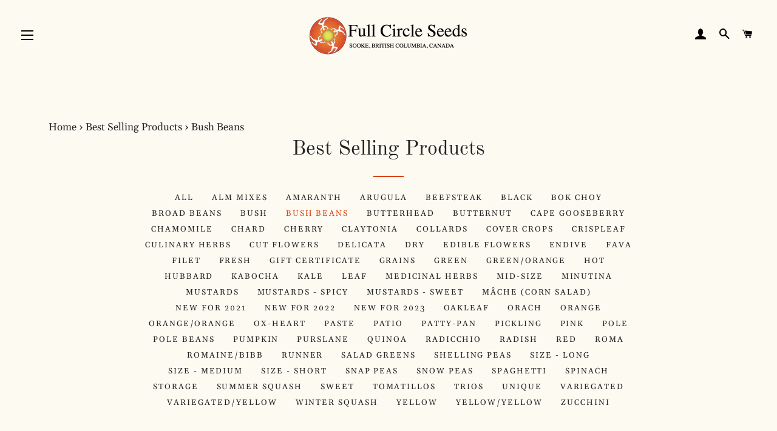

--- FILE ---
content_type: text/html; charset=utf-8
request_url: https://fullcircleseeds.com/collections/best-selling-products/bush-beans
body_size: 28892
content:
<!doctype html>
<html class="no-js" lang="en">
<head>
                    <!-- ============================= SEO Expert Pro ============================= -->
    <title>Best Selling Products</title>
   
    
    <meta http-equiv="cache-control" content="max-age=0" />
    <meta http-equiv="cache-control" content="no-cache" />
    <meta http-equiv="expires" content="0" />
    <meta http-equiv="expires" content="Tue, 01 Jan 2000 1:00:00 GMT" />
    <meta http-equiv="pragma" content="no-cache" />
    <script type="application/ld+json">
    {
    "@context": "http://schema.org",
    "@type": "Organization",
    "name": "Full Circle Seeds",
    "url": "https://fullcircleseeds.com"    }
    </script>
    <script type="application/ld+json">
    {
        "@context": "http://schema.org",
        "@type": "WebSite",
        "url": "https://fullcircleseeds.com",
        "potentialAction": {
            "@type": "SearchAction",
            "target": "https://fullcircleseeds.com/search?q={query}",
            "query-input": "required name=query"
            }
    }
    </script>
    
    
    <script type="application/ld+json">
        [
            {
                "@context" : "http://schema.org",
                "@type": "CollectionPage",
                "name": "Best Selling Products",
                "url": "https://fullcircleseeds.com/collections/best-selling-products",
                  "image": "//fullcircleseeds.com/cdn/shopifycloud/storefront/assets/no-image-2048-a2addb12.gif"
            },
            
            {
                "@context" : "http://schema.org",
                "@type" : "Product",
                "name" : "Maxibel",
                "image": "https://fullcircleseeds.com/cdn/shop/products/productimage-picture-maxibel-16.jpg?v=1580748963",
                "url" : "https://fullcircleseeds.com/products/maxibel",
                "offers" : {
                    "@type" : "Offer",
                    "price" : 5,
                    "priceCurrency" : "CAD"
                }
            }, 
            
            {
                "@context" : "http://schema.org",
                "@type" : "Product",
                "name" : "Cannellini, dry bush bean",
                "image": "https://fullcircleseeds.com/cdn/shop/products/productimage-picture-cannellini-300.jpg?v=1580748857",
                "url" : "https://fullcircleseeds.com/products/cannellini",
                "offers" : {
                    "@type" : "Offer",
                    "price" : 5,
                    "priceCurrency" : "CAD"
                }
            }, 
            
            {
                "@context" : "http://schema.org",
                "@type" : "Product",
                "name" : "Orca",
                "image": "https://fullcircleseeds.com/cdn/shop/products/productimage-picture-orca-19.jpg?v=1580748984",
                "url" : "https://fullcircleseeds.com/products/orca",
                "offers" : {
                    "@type" : "Offer",
                    "price" : 5,
                    "priceCurrency" : "CAD"
                }
            }, 
            
            {
                "@context" : "http://schema.org",
                "@type" : "Product",
                "name" : "Appaloosa",
                "image": "https://fullcircleseeds.com/cdn/shop/products/productimage-picture-apaloosa-7_1.jpg?v=1580748829",
                "url" : "https://fullcircleseeds.com/products/appaloosa-dry-bush-bean",
                "offers" : {
                    "@type" : "Offer",
                    "price" : 5,
                    "priceCurrency" : "CAD"
                }
            }, 
            
            {
                "@context" : "http://schema.org",
                "@type" : "Product",
                "name" : "Pawnee",
                "image": "https://fullcircleseeds.com/cdn/shop/products/productimage-picture-pawnee-dry-bush-bean-330.jpg?v=1580748992",
                "url" : "https://fullcircleseeds.com/products/pawnee-dry-bush-bean",
                "offers" : {
                    "@type" : "Offer",
                    "price" : 5,
                    "priceCurrency" : "CAD"
                }
            }, 
            
            {
                "@context" : "http://schema.org",
                "@type" : "Product",
                "name" : "Black Chickpea",
                "image": "https://fullcircleseeds.com/cdn/shop/products/productimage-picture-chickpea-dry-bush-bean-331.jpg?v=1580748867",
                "url" : "https://fullcircleseeds.com/products/chickpea-dry-bush-bean",
                "offers" : {
                    "@type" : "Offer",
                    "price" : 5,
                    "priceCurrency" : "CAD"
                }
            }
            
        ]
    </script>
    
   
    

  <!-- Basic page needs ================================================== -->
  <meta charset="utf-8">
  <meta http-equiv="X-UA-Compatible" content="IE=edge,chrome=1">

  
    <link rel="shortcut icon" href="//fullcircleseeds.com/cdn/shop/files/logo_140_32x32.png?v=1613528138" type="image/png" />
  

  <!-- Title and description ================================================== -->
  

  

  <!-- Helpers ================================================== -->
  <!-- /snippets/social-meta-tags.liquid -->




<meta property="og:site_name" content="Full Circle Seeds">
<meta property="og:url" content="https://fullcircleseeds.com/collections/best-selling-products/bush-beans">
<meta property="og:title" content="Best Selling Products">
<meta property="og:type" content="product.group">
<meta property="og:description" content="Certified Organic Seeds, grown without any herbicides, pesticides, or synthetic fertilizers. Our seeds are naturally healthy and robust; locally grown and adapted  here in Sooke, BC, Canada at our farm, ALM Organic Farm. Open-Pollinated and Never Genetically Modified.">





<meta name="twitter:card" content="summary_large_image">
<meta name="twitter:title" content="Best Selling Products">
<meta name="twitter:description" content="Certified Organic Seeds, grown without any herbicides, pesticides, or synthetic fertilizers. Our seeds are naturally healthy and robust; locally grown and adapted  here in Sooke, BC, Canada at our farm, ALM Organic Farm. Open-Pollinated and Never Genetically Modified.">

  <link rel="canonical" href="https://fullcircleseeds.com/collections/best-selling-products/bush-beans">
  <meta name="viewport" content="width=device-width,initial-scale=1,shrink-to-fit=no">
  <meta name="theme-color" content="#d94312">

  <!-- CSS ================================================== -->
  <link href="//fullcircleseeds.com/cdn/shop/t/3/assets/timber.scss.css?v=106424181928844382641765502267" rel="stylesheet" type="text/css" media="all" />
  <link href="//fullcircleseeds.com/cdn/shop/t/3/assets/theme.scss.css?v=23884058872071770691767508845" rel="stylesheet" type="text/css" media="all" />

  <!-- Sections ================================================== -->
  <script>
    window.theme = window.theme || {};
    theme.strings = {
      zoomClose: "Close (Esc)",
      zoomPrev: "Previous (Left arrow key)",
      zoomNext: "Next (Right arrow key)",
      moneyFormat: "${{amount}}",
      addressError: "Error looking up that address",
      addressNoResults: "No results for that address",
      addressQueryLimit: "You have exceeded the Google API usage limit. Consider upgrading to a \u003ca href=\"https:\/\/developers.google.com\/maps\/premium\/usage-limits\"\u003ePremium Plan\u003c\/a\u003e.",
      authError: "There was a problem authenticating your Google Maps account.",
      cartEmpty: "Your cart is currently empty.",
      cartCookie: "Enable cookies to use the shopping cart",
      cartSavings: "You're saving [savings]"
    };
    theme.settings = {
      cartType: "drawer",
      gridType: "collage"
    };
  </script>

  <script src="//fullcircleseeds.com/cdn/shop/t/3/assets/jquery-2.2.3.min.js?v=58211863146907186831579149761" type="text/javascript"></script>

  <script src="//fullcircleseeds.com/cdn/shop/t/3/assets/lazysizes.min.js?v=155223123402716617051579149762" async="async"></script>

  <script src="//fullcircleseeds.com/cdn/shop/t/3/assets/theme.js?v=75399916554643047931579149772" defer="defer"></script>

  <!-- Header hook for plugins ================================================== -->
  
  


  
  

  <script>
    window.MeteorMenu = window.MeteorMenu || {};

    MeteorMenu.startedLoadingAt = Date.now();

    // Promise polyfill https://github.com/stefanpenner/es6-promise
    !function(t,e){"object"==typeof exports&&"undefined"!=typeof module?module.exports=e():"function"==typeof define&&define.amd?define(e):t.ES6Promise=e()}(this,function(){"use strict";function t(t){var e=typeof t;return null!==t&&("object"===e||"function"===e)}function e(t){return"function"==typeof t}function n(t){B=t}function r(t){G=t}function o(){return function(){return process.nextTick(a)}}function i(){return"undefined"!=typeof z?function(){z(a)}:c()}function s(){var t=0,e=new J(a),n=document.createTextNode("");return e.observe(n,{characterData:!0}),function(){n.data=t=++t%2}}function u(){var t=new MessageChannel;return t.port1.onmessage=a,function(){return t.port2.postMessage(0)}}function c(){var t=setTimeout;return function(){return t(a,1)}}function a(){for(var t=0;t<W;t+=2){var e=V[t],n=V[t+1];e(n),V[t]=void 0,V[t+1]=void 0}W=0}function f(){try{var t=Function("return this")().require("vertx");return z=t.runOnLoop||t.runOnContext,i()}catch(e){return c()}}function l(t,e){var n=this,r=new this.constructor(p);void 0===r[Z]&&O(r);var o=n._state;if(o){var i=arguments[o-1];G(function(){return P(o,r,i,n._result)})}else E(n,r,t,e);return r}function h(t){var e=this;if(t&&"object"==typeof t&&t.constructor===e)return t;var n=new e(p);return g(n,t),n}function p(){}function v(){return new TypeError("You cannot resolve a promise with itself")}function d(){return new TypeError("A promises callback cannot return that same promise.")}function _(t){try{return t.then}catch(e){return nt.error=e,nt}}function y(t,e,n,r){try{t.call(e,n,r)}catch(o){return o}}function m(t,e,n){G(function(t){var r=!1,o=y(n,e,function(n){r||(r=!0,e!==n?g(t,n):S(t,n))},function(e){r||(r=!0,j(t,e))},"Settle: "+(t._label||" unknown promise"));!r&&o&&(r=!0,j(t,o))},t)}function b(t,e){e._state===tt?S(t,e._result):e._state===et?j(t,e._result):E(e,void 0,function(e){return g(t,e)},function(e){return j(t,e)})}function w(t,n,r){n.constructor===t.constructor&&r===l&&n.constructor.resolve===h?b(t,n):r===nt?(j(t,nt.error),nt.error=null):void 0===r?S(t,n):e(r)?m(t,n,r):S(t,n)}function g(e,n){e===n?j(e,v()):t(n)?w(e,n,_(n)):S(e,n)}function A(t){t._onerror&&t._onerror(t._result),T(t)}function S(t,e){t._state===$&&(t._result=e,t._state=tt,0!==t._subscribers.length&&G(T,t))}function j(t,e){t._state===$&&(t._state=et,t._result=e,G(A,t))}function E(t,e,n,r){var o=t._subscribers,i=o.length;t._onerror=null,o[i]=e,o[i+tt]=n,o[i+et]=r,0===i&&t._state&&G(T,t)}function T(t){var e=t._subscribers,n=t._state;if(0!==e.length){for(var r=void 0,o=void 0,i=t._result,s=0;s<e.length;s+=3)r=e[s],o=e[s+n],r?P(n,r,o,i):o(i);t._subscribers.length=0}}function M(t,e){try{return t(e)}catch(n){return nt.error=n,nt}}function P(t,n,r,o){var i=e(r),s=void 0,u=void 0,c=void 0,a=void 0;if(i){if(s=M(r,o),s===nt?(a=!0,u=s.error,s.error=null):c=!0,n===s)return void j(n,d())}else s=o,c=!0;n._state!==$||(i&&c?g(n,s):a?j(n,u):t===tt?S(n,s):t===et&&j(n,s))}function x(t,e){try{e(function(e){g(t,e)},function(e){j(t,e)})}catch(n){j(t,n)}}function C(){return rt++}function O(t){t[Z]=rt++,t._state=void 0,t._result=void 0,t._subscribers=[]}function k(){return new Error("Array Methods must be provided an Array")}function F(t){return new ot(this,t).promise}function Y(t){var e=this;return new e(U(t)?function(n,r){for(var o=t.length,i=0;i<o;i++)e.resolve(t[i]).then(n,r)}:function(t,e){return e(new TypeError("You must pass an array to race."))})}function q(t){var e=this,n=new e(p);return j(n,t),n}function D(){throw new TypeError("You must pass a resolver function as the first argument to the promise constructor")}function K(){throw new TypeError("Failed to construct 'Promise': Please use the 'new' operator, this object constructor cannot be called as a function.")}function L(){var t=void 0;if("undefined"!=typeof global)t=global;else if("undefined"!=typeof self)t=self;else try{t=Function("return this")()}catch(e){throw new Error("polyfill failed because global object is unavailable in this environment")}var n=t.Promise;if(n){var r=null;try{r=Object.prototype.toString.call(n.resolve())}catch(e){}if("[object Promise]"===r&&!n.cast)return}t.Promise=it}var N=void 0;N=Array.isArray?Array.isArray:function(t){return"[object Array]"===Object.prototype.toString.call(t)};var U=N,W=0,z=void 0,B=void 0,G=function(t,e){V[W]=t,V[W+1]=e,W+=2,2===W&&(B?B(a):X())},H="undefined"!=typeof window?window:void 0,I=H||{},J=I.MutationObserver||I.WebKitMutationObserver,Q="undefined"==typeof self&&"undefined"!=typeof process&&"[object process]"==={}.toString.call(process),R="undefined"!=typeof Uint8ClampedArray&&"undefined"!=typeof importScripts&&"undefined"!=typeof MessageChannel,V=new Array(1e3),X=void 0;X=Q?o():J?s():R?u():void 0===H&&"function"==typeof require?f():c();var Z=Math.random().toString(36).substring(2),$=void 0,tt=1,et=2,nt={error:null},rt=0,ot=function(){function t(t,e){this._instanceConstructor=t,this.promise=new t(p),this.promise[Z]||O(this.promise),U(e)?(this.length=e.length,this._remaining=e.length,this._result=new Array(this.length),0===this.length?S(this.promise,this._result):(this.length=this.length||0,this._enumerate(e),0===this._remaining&&S(this.promise,this._result))):j(this.promise,k())}return t.prototype._enumerate=function(t){for(var e=0;this._state===$&&e<t.length;e++)this._eachEntry(t[e],e)},t.prototype._eachEntry=function(t,e){var n=this._instanceConstructor,r=n.resolve;if(r===h){var o=_(t);if(o===l&&t._state!==$)this._settledAt(t._state,e,t._result);else if("function"!=typeof o)this._remaining--,this._result[e]=t;else if(n===it){var i=new n(p);w(i,t,o),this._willSettleAt(i,e)}else this._willSettleAt(new n(function(e){return e(t)}),e)}else this._willSettleAt(r(t),e)},t.prototype._settledAt=function(t,e,n){var r=this.promise;r._state===$&&(this._remaining--,t===et?j(r,n):this._result[e]=n),0===this._remaining&&S(r,this._result)},t.prototype._willSettleAt=function(t,e){var n=this;E(t,void 0,function(t){return n._settledAt(tt,e,t)},function(t){return n._settledAt(et,e,t)})},t}(),it=function(){function t(e){this[Z]=C(),this._result=this._state=void 0,this._subscribers=[],p!==e&&("function"!=typeof e&&D(),this instanceof t?x(this,e):K())}return t.prototype["catch"]=function(t){return this.then(null,t)},t.prototype["finally"]=function(t){var n=this,r=n.constructor;return e(t)?n.then(function(e){return r.resolve(t()).then(function(){return e})},function(e){return r.resolve(t()).then(function(){throw e})}):n.then(t,t)},t}();return it.prototype.then=l,it.all=F,it.race=Y,it.resolve=h,it.reject=q,it._setScheduler=n,it._setAsap=r,it._asap=G,it.polyfill=L,it.Promise=it,it.polyfill(),it});

    // Fetch polyfill https://github.com/developit/unfetch
    self.fetch||(self.fetch=function(e,n){return n=n||{},new Promise(function(t,s){var r=new XMLHttpRequest,o=[],u=[],i={},a=function(){return{ok:2==(r.status/100|0),statusText:r.statusText,status:r.status,url:r.responseURL,text:function(){return Promise.resolve(r.responseText)},json:function(){return Promise.resolve(JSON.parse(r.responseText))},blob:function(){return Promise.resolve(new Blob([r.response]))},clone:a,headers:{keys:function(){return o},entries:function(){return u},get:function(e){return i[e.toLowerCase()]},has:function(e){return e.toLowerCase()in i}}}};for(var c in r.open(n.method||"get",e,!0),r.onload=function(){r.getAllResponseHeaders().replace(/^(.*?):[^\S\n]*([\s\S]*?)$/gm,function(e,n,t){o.push(n=n.toLowerCase()),u.push([n,t]),i[n]=i[n]?i[n]+","+t:t}),t(a())},r.onerror=s,r.withCredentials="include"==n.credentials,n.headers)r.setRequestHeader(c,n.headers[c]);r.send(n.body||null)})});

  
    MeteorMenu.loadData=function(){function e(){return new Promise(function(e){var t=document.createElement("link");t.rel="stylesheet",t.href="//fullcircleseeds.com/cdn/shop/t/3/assets/meteor-menu.css?v=140361990190310266181580962976",t.onload=function(){e()},document.head.appendChild(t)})}function t(){window.performance&&1==window.performance.navigation.type?sessionStorage.removeItem(i):window.performance||sessionStorage.removeItem(i)}function n(){return t(),new Promise(function(e,t){function n(t){return MeteorMenu.data=t,e()}var s=r();if(s)return n(s);fetch(a,{credentials:"include"}).then(function(e){return e.text()}).then(function(e){e=e.replace(/<!--.+-->/g,""),o(e=JSON.parse(e)),sessionStorage.setItem(i,JSON.stringify(e)),n(e)})["catch"](function(e){t(e)})})}function r(){var e=sessionStorage.getItem(i);if(e)try{return JSON.parse(e)}catch(t){console.warn("Meteor Mega Menus: Malformed cached menu data, expected a JSON string but instead got:",e),console.warn("If you are seeing this error, please get in touch with us at support@heliumdev.com"),sessionStorage.removeItem(i)}}function o(e){var t=[],n={linklists:function(e){if(!(e instanceof Object))return"linklists must be an Object"}};for(var r in n){var o=e[r],a=n[r](o);a&&t.push({key:r,error:a,value:o})}if(t.length>0)throw console.error("Meteor Mega Menus: Invalid keys detected in menu data",t),new Error("Malformed menu data")}var a="/products?view=meteor&timestamp="+Date.now(),i="meteor:menu_data",s=[e(),n()];Promise.all(s).then(function(){MeteorMenu.loaded=!0,MeteorMenu.dataReady&&MeteorMenu.dataReady()})["catch"](function(e){throw console.error("Meteor Mega Menus: Encountered an error while attempting to fetchMenuData from '"+a+"'"),new Error(e)})},MeteorMenu.loadData();
  

  </script>

  <script type="text/javascript" src="//fullcircleseeds.com/cdn/shop/t/3/assets/meteor-menu.js?v=50074787875345234341580962975" async></script>


  <script>window.performance && window.performance.mark && window.performance.mark('shopify.content_for_header.start');</script><meta id="shopify-digital-wallet" name="shopify-digital-wallet" content="/29272768571/digital_wallets/dialog">
<meta name="shopify-checkout-api-token" content="3a9281293454b6d12f975dba0ce55dd5">
<link rel="alternate" type="application/atom+xml" title="Feed" href="/collections/best-selling-products/bush-beans.atom" />
<link rel="alternate" type="application/json+oembed" href="https://fullcircleseeds.com/collections/best-selling-products/bush-beans.oembed">
<script async="async" src="/checkouts/internal/preloads.js?locale=en-CA"></script>
<link rel="preconnect" href="https://shop.app" crossorigin="anonymous">
<script async="async" src="https://shop.app/checkouts/internal/preloads.js?locale=en-CA&shop_id=29272768571" crossorigin="anonymous"></script>
<script id="apple-pay-shop-capabilities" type="application/json">{"shopId":29272768571,"countryCode":"CA","currencyCode":"CAD","merchantCapabilities":["supports3DS"],"merchantId":"gid:\/\/shopify\/Shop\/29272768571","merchantName":"Full Circle Seeds","requiredBillingContactFields":["postalAddress","email"],"requiredShippingContactFields":["postalAddress","email"],"shippingType":"shipping","supportedNetworks":["visa","masterCard","discover","interac"],"total":{"type":"pending","label":"Full Circle Seeds","amount":"1.00"},"shopifyPaymentsEnabled":true,"supportsSubscriptions":true}</script>
<script id="shopify-features" type="application/json">{"accessToken":"3a9281293454b6d12f975dba0ce55dd5","betas":["rich-media-storefront-analytics"],"domain":"fullcircleseeds.com","predictiveSearch":true,"shopId":29272768571,"locale":"en"}</script>
<script>var Shopify = Shopify || {};
Shopify.shop = "full-circle-seeds-alm-organic-farm.myshopify.com";
Shopify.locale = "en";
Shopify.currency = {"active":"CAD","rate":"1.0"};
Shopify.country = "CA";
Shopify.theme = {"name":"Brooklyn","id":83619610683,"schema_name":"Brooklyn","schema_version":"15.2.1","theme_store_id":730,"role":"main"};
Shopify.theme.handle = "null";
Shopify.theme.style = {"id":null,"handle":null};
Shopify.cdnHost = "fullcircleseeds.com/cdn";
Shopify.routes = Shopify.routes || {};
Shopify.routes.root = "/";</script>
<script type="module">!function(o){(o.Shopify=o.Shopify||{}).modules=!0}(window);</script>
<script>!function(o){function n(){var o=[];function n(){o.push(Array.prototype.slice.apply(arguments))}return n.q=o,n}var t=o.Shopify=o.Shopify||{};t.loadFeatures=n(),t.autoloadFeatures=n()}(window);</script>
<script>
  window.ShopifyPay = window.ShopifyPay || {};
  window.ShopifyPay.apiHost = "shop.app\/pay";
  window.ShopifyPay.redirectState = null;
</script>
<script id="shop-js-analytics" type="application/json">{"pageType":"collection"}</script>
<script defer="defer" async type="module" src="//fullcircleseeds.com/cdn/shopifycloud/shop-js/modules/v2/client.init-shop-cart-sync_C5BV16lS.en.esm.js"></script>
<script defer="defer" async type="module" src="//fullcircleseeds.com/cdn/shopifycloud/shop-js/modules/v2/chunk.common_CygWptCX.esm.js"></script>
<script type="module">
  await import("//fullcircleseeds.com/cdn/shopifycloud/shop-js/modules/v2/client.init-shop-cart-sync_C5BV16lS.en.esm.js");
await import("//fullcircleseeds.com/cdn/shopifycloud/shop-js/modules/v2/chunk.common_CygWptCX.esm.js");

  window.Shopify.SignInWithShop?.initShopCartSync?.({"fedCMEnabled":true,"windoidEnabled":true});

</script>
<script>
  window.Shopify = window.Shopify || {};
  if (!window.Shopify.featureAssets) window.Shopify.featureAssets = {};
  window.Shopify.featureAssets['shop-js'] = {"shop-cart-sync":["modules/v2/client.shop-cart-sync_ZFArdW7E.en.esm.js","modules/v2/chunk.common_CygWptCX.esm.js"],"init-fed-cm":["modules/v2/client.init-fed-cm_CmiC4vf6.en.esm.js","modules/v2/chunk.common_CygWptCX.esm.js"],"shop-button":["modules/v2/client.shop-button_tlx5R9nI.en.esm.js","modules/v2/chunk.common_CygWptCX.esm.js"],"shop-cash-offers":["modules/v2/client.shop-cash-offers_DOA2yAJr.en.esm.js","modules/v2/chunk.common_CygWptCX.esm.js","modules/v2/chunk.modal_D71HUcav.esm.js"],"init-windoid":["modules/v2/client.init-windoid_sURxWdc1.en.esm.js","modules/v2/chunk.common_CygWptCX.esm.js"],"shop-toast-manager":["modules/v2/client.shop-toast-manager_ClPi3nE9.en.esm.js","modules/v2/chunk.common_CygWptCX.esm.js"],"init-shop-email-lookup-coordinator":["modules/v2/client.init-shop-email-lookup-coordinator_B8hsDcYM.en.esm.js","modules/v2/chunk.common_CygWptCX.esm.js"],"init-shop-cart-sync":["modules/v2/client.init-shop-cart-sync_C5BV16lS.en.esm.js","modules/v2/chunk.common_CygWptCX.esm.js"],"avatar":["modules/v2/client.avatar_BTnouDA3.en.esm.js"],"pay-button":["modules/v2/client.pay-button_FdsNuTd3.en.esm.js","modules/v2/chunk.common_CygWptCX.esm.js"],"init-customer-accounts":["modules/v2/client.init-customer-accounts_DxDtT_ad.en.esm.js","modules/v2/client.shop-login-button_C5VAVYt1.en.esm.js","modules/v2/chunk.common_CygWptCX.esm.js","modules/v2/chunk.modal_D71HUcav.esm.js"],"init-shop-for-new-customer-accounts":["modules/v2/client.init-shop-for-new-customer-accounts_ChsxoAhi.en.esm.js","modules/v2/client.shop-login-button_C5VAVYt1.en.esm.js","modules/v2/chunk.common_CygWptCX.esm.js","modules/v2/chunk.modal_D71HUcav.esm.js"],"shop-login-button":["modules/v2/client.shop-login-button_C5VAVYt1.en.esm.js","modules/v2/chunk.common_CygWptCX.esm.js","modules/v2/chunk.modal_D71HUcav.esm.js"],"init-customer-accounts-sign-up":["modules/v2/client.init-customer-accounts-sign-up_CPSyQ0Tj.en.esm.js","modules/v2/client.shop-login-button_C5VAVYt1.en.esm.js","modules/v2/chunk.common_CygWptCX.esm.js","modules/v2/chunk.modal_D71HUcav.esm.js"],"shop-follow-button":["modules/v2/client.shop-follow-button_Cva4Ekp9.en.esm.js","modules/v2/chunk.common_CygWptCX.esm.js","modules/v2/chunk.modal_D71HUcav.esm.js"],"checkout-modal":["modules/v2/client.checkout-modal_BPM8l0SH.en.esm.js","modules/v2/chunk.common_CygWptCX.esm.js","modules/v2/chunk.modal_D71HUcav.esm.js"],"lead-capture":["modules/v2/client.lead-capture_Bi8yE_yS.en.esm.js","modules/v2/chunk.common_CygWptCX.esm.js","modules/v2/chunk.modal_D71HUcav.esm.js"],"shop-login":["modules/v2/client.shop-login_D6lNrXab.en.esm.js","modules/v2/chunk.common_CygWptCX.esm.js","modules/v2/chunk.modal_D71HUcav.esm.js"],"payment-terms":["modules/v2/client.payment-terms_CZxnsJam.en.esm.js","modules/v2/chunk.common_CygWptCX.esm.js","modules/v2/chunk.modal_D71HUcav.esm.js"]};
</script>
<script>(function() {
  var isLoaded = false;
  function asyncLoad() {
    if (isLoaded) return;
    isLoaded = true;
    var urls = ["https:\/\/cdn.shopify.com\/s\/files\/1\/0292\/7276\/8571\/t\/3\/assets\/verify-meteor-menu.js?meteor_tier=free\u0026shop=full-circle-seeds-alm-organic-farm.myshopify.com","https:\/\/chimpstatic.com\/mcjs-connected\/js\/users\/81b8642e22ee4c6eec89a2e6c\/06c373f8e912891b514f890a7.js?shop=full-circle-seeds-alm-organic-farm.myshopify.com"];
    for (var i = 0; i < urls.length; i++) {
      var s = document.createElement('script');
      s.type = 'text/javascript';
      s.async = true;
      s.src = urls[i];
      var x = document.getElementsByTagName('script')[0];
      x.parentNode.insertBefore(s, x);
    }
  };
  if(window.attachEvent) {
    window.attachEvent('onload', asyncLoad);
  } else {
    window.addEventListener('load', asyncLoad, false);
  }
})();</script>
<script id="__st">var __st={"a":29272768571,"offset":-28800,"reqid":"91836170-203c-4f16-bde5-462367518677-1768645759","pageurl":"fullcircleseeds.com\/collections\/best-selling-products\/bush-beans","u":"57dfd8ed2bca","p":"collection","rtyp":"collection","rid":165655281723};</script>
<script>window.ShopifyPaypalV4VisibilityTracking = true;</script>
<script id="captcha-bootstrap">!function(){'use strict';const t='contact',e='account',n='new_comment',o=[[t,t],['blogs',n],['comments',n],[t,'customer']],c=[[e,'customer_login'],[e,'guest_login'],[e,'recover_customer_password'],[e,'create_customer']],r=t=>t.map((([t,e])=>`form[action*='/${t}']:not([data-nocaptcha='true']) input[name='form_type'][value='${e}']`)).join(','),a=t=>()=>t?[...document.querySelectorAll(t)].map((t=>t.form)):[];function s(){const t=[...o],e=r(t);return a(e)}const i='password',u='form_key',d=['recaptcha-v3-token','g-recaptcha-response','h-captcha-response',i],f=()=>{try{return window.sessionStorage}catch{return}},m='__shopify_v',_=t=>t.elements[u];function p(t,e,n=!1){try{const o=window.sessionStorage,c=JSON.parse(o.getItem(e)),{data:r}=function(t){const{data:e,action:n}=t;return t[m]||n?{data:e,action:n}:{data:t,action:n}}(c);for(const[e,n]of Object.entries(r))t.elements[e]&&(t.elements[e].value=n);n&&o.removeItem(e)}catch(o){console.error('form repopulation failed',{error:o})}}const l='form_type',E='cptcha';function T(t){t.dataset[E]=!0}const w=window,h=w.document,L='Shopify',v='ce_forms',y='captcha';let A=!1;((t,e)=>{const n=(g='f06e6c50-85a8-45c8-87d0-21a2b65856fe',I='https://cdn.shopify.com/shopifycloud/storefront-forms-hcaptcha/ce_storefront_forms_captcha_hcaptcha.v1.5.2.iife.js',D={infoText:'Protected by hCaptcha',privacyText:'Privacy',termsText:'Terms'},(t,e,n)=>{const o=w[L][v],c=o.bindForm;if(c)return c(t,g,e,D).then(n);var r;o.q.push([[t,g,e,D],n]),r=I,A||(h.body.append(Object.assign(h.createElement('script'),{id:'captcha-provider',async:!0,src:r})),A=!0)});var g,I,D;w[L]=w[L]||{},w[L][v]=w[L][v]||{},w[L][v].q=[],w[L][y]=w[L][y]||{},w[L][y].protect=function(t,e){n(t,void 0,e),T(t)},Object.freeze(w[L][y]),function(t,e,n,w,h,L){const[v,y,A,g]=function(t,e,n){const i=e?o:[],u=t?c:[],d=[...i,...u],f=r(d),m=r(i),_=r(d.filter((([t,e])=>n.includes(e))));return[a(f),a(m),a(_),s()]}(w,h,L),I=t=>{const e=t.target;return e instanceof HTMLFormElement?e:e&&e.form},D=t=>v().includes(t);t.addEventListener('submit',(t=>{const e=I(t);if(!e)return;const n=D(e)&&!e.dataset.hcaptchaBound&&!e.dataset.recaptchaBound,o=_(e),c=g().includes(e)&&(!o||!o.value);(n||c)&&t.preventDefault(),c&&!n&&(function(t){try{if(!f())return;!function(t){const e=f();if(!e)return;const n=_(t);if(!n)return;const o=n.value;o&&e.removeItem(o)}(t);const e=Array.from(Array(32),(()=>Math.random().toString(36)[2])).join('');!function(t,e){_(t)||t.append(Object.assign(document.createElement('input'),{type:'hidden',name:u})),t.elements[u].value=e}(t,e),function(t,e){const n=f();if(!n)return;const o=[...t.querySelectorAll(`input[type='${i}']`)].map((({name:t})=>t)),c=[...d,...o],r={};for(const[a,s]of new FormData(t).entries())c.includes(a)||(r[a]=s);n.setItem(e,JSON.stringify({[m]:1,action:t.action,data:r}))}(t,e)}catch(e){console.error('failed to persist form',e)}}(e),e.submit())}));const S=(t,e)=>{t&&!t.dataset[E]&&(n(t,e.some((e=>e===t))),T(t))};for(const o of['focusin','change'])t.addEventListener(o,(t=>{const e=I(t);D(e)&&S(e,y())}));const B=e.get('form_key'),M=e.get(l),P=B&&M;t.addEventListener('DOMContentLoaded',(()=>{const t=y();if(P)for(const e of t)e.elements[l].value===M&&p(e,B);[...new Set([...A(),...v().filter((t=>'true'===t.dataset.shopifyCaptcha))])].forEach((e=>S(e,t)))}))}(h,new URLSearchParams(w.location.search),n,t,e,['guest_login'])})(!0,!0)}();</script>
<script integrity="sha256-4kQ18oKyAcykRKYeNunJcIwy7WH5gtpwJnB7kiuLZ1E=" data-source-attribution="shopify.loadfeatures" defer="defer" src="//fullcircleseeds.com/cdn/shopifycloud/storefront/assets/storefront/load_feature-a0a9edcb.js" crossorigin="anonymous"></script>
<script crossorigin="anonymous" defer="defer" src="//fullcircleseeds.com/cdn/shopifycloud/storefront/assets/shopify_pay/storefront-65b4c6d7.js?v=20250812"></script>
<script data-source-attribution="shopify.dynamic_checkout.dynamic.init">var Shopify=Shopify||{};Shopify.PaymentButton=Shopify.PaymentButton||{isStorefrontPortableWallets:!0,init:function(){window.Shopify.PaymentButton.init=function(){};var t=document.createElement("script");t.src="https://fullcircleseeds.com/cdn/shopifycloud/portable-wallets/latest/portable-wallets.en.js",t.type="module",document.head.appendChild(t)}};
</script>
<script data-source-attribution="shopify.dynamic_checkout.buyer_consent">
  function portableWalletsHideBuyerConsent(e){var t=document.getElementById("shopify-buyer-consent"),n=document.getElementById("shopify-subscription-policy-button");t&&n&&(t.classList.add("hidden"),t.setAttribute("aria-hidden","true"),n.removeEventListener("click",e))}function portableWalletsShowBuyerConsent(e){var t=document.getElementById("shopify-buyer-consent"),n=document.getElementById("shopify-subscription-policy-button");t&&n&&(t.classList.remove("hidden"),t.removeAttribute("aria-hidden"),n.addEventListener("click",e))}window.Shopify?.PaymentButton&&(window.Shopify.PaymentButton.hideBuyerConsent=portableWalletsHideBuyerConsent,window.Shopify.PaymentButton.showBuyerConsent=portableWalletsShowBuyerConsent);
</script>
<script data-source-attribution="shopify.dynamic_checkout.cart.bootstrap">document.addEventListener("DOMContentLoaded",(function(){function t(){return document.querySelector("shopify-accelerated-checkout-cart, shopify-accelerated-checkout")}if(t())Shopify.PaymentButton.init();else{new MutationObserver((function(e,n){t()&&(Shopify.PaymentButton.init(),n.disconnect())})).observe(document.body,{childList:!0,subtree:!0})}}));
</script>
<link id="shopify-accelerated-checkout-styles" rel="stylesheet" media="screen" href="https://fullcircleseeds.com/cdn/shopifycloud/portable-wallets/latest/accelerated-checkout-backwards-compat.css" crossorigin="anonymous">
<style id="shopify-accelerated-checkout-cart">
        #shopify-buyer-consent {
  margin-top: 1em;
  display: inline-block;
  width: 100%;
}

#shopify-buyer-consent.hidden {
  display: none;
}

#shopify-subscription-policy-button {
  background: none;
  border: none;
  padding: 0;
  text-decoration: underline;
  font-size: inherit;
  cursor: pointer;
}

#shopify-subscription-policy-button::before {
  box-shadow: none;
}

      </style>

<script>window.performance && window.performance.mark && window.performance.mark('shopify.content_for_header.end');</script>
<!--LH--><script src="//fullcircleseeds.com/cdn/shop/t/3/assets/modernizr.min.js?v=21391054748206432451579149762" type="text/javascript"></script>

  
  

<meta property="og:image" content="https://cdn.shopify.com/s/files/1/0292/7276/8571/files/FCS_Left_Side_Logo.png?height=628&pad_color=fdfaf2&v=1613528600&width=1200" />
<meta property="og:image:secure_url" content="https://cdn.shopify.com/s/files/1/0292/7276/8571/files/FCS_Left_Side_Logo.png?height=628&pad_color=fdfaf2&v=1613528600&width=1200" />
<meta property="og:image:width" content="1200" />
<meta property="og:image:height" content="628" />
<link href="https://monorail-edge.shopifysvc.com" rel="dns-prefetch">
<script>(function(){if ("sendBeacon" in navigator && "performance" in window) {try {var session_token_from_headers = performance.getEntriesByType('navigation')[0].serverTiming.find(x => x.name == '_s').description;} catch {var session_token_from_headers = undefined;}var session_cookie_matches = document.cookie.match(/_shopify_s=([^;]*)/);var session_token_from_cookie = session_cookie_matches && session_cookie_matches.length === 2 ? session_cookie_matches[1] : "";var session_token = session_token_from_headers || session_token_from_cookie || "";function handle_abandonment_event(e) {var entries = performance.getEntries().filter(function(entry) {return /monorail-edge.shopifysvc.com/.test(entry.name);});if (!window.abandonment_tracked && entries.length === 0) {window.abandonment_tracked = true;var currentMs = Date.now();var navigation_start = performance.timing.navigationStart;var payload = {shop_id: 29272768571,url: window.location.href,navigation_start,duration: currentMs - navigation_start,session_token,page_type: "collection"};window.navigator.sendBeacon("https://monorail-edge.shopifysvc.com/v1/produce", JSON.stringify({schema_id: "online_store_buyer_site_abandonment/1.1",payload: payload,metadata: {event_created_at_ms: currentMs,event_sent_at_ms: currentMs}}));}}window.addEventListener('pagehide', handle_abandonment_event);}}());</script>
<script id="web-pixels-manager-setup">(function e(e,d,r,n,o){if(void 0===o&&(o={}),!Boolean(null===(a=null===(i=window.Shopify)||void 0===i?void 0:i.analytics)||void 0===a?void 0:a.replayQueue)){var i,a;window.Shopify=window.Shopify||{};var t=window.Shopify;t.analytics=t.analytics||{};var s=t.analytics;s.replayQueue=[],s.publish=function(e,d,r){return s.replayQueue.push([e,d,r]),!0};try{self.performance.mark("wpm:start")}catch(e){}var l=function(){var e={modern:/Edge?\/(1{2}[4-9]|1[2-9]\d|[2-9]\d{2}|\d{4,})\.\d+(\.\d+|)|Firefox\/(1{2}[4-9]|1[2-9]\d|[2-9]\d{2}|\d{4,})\.\d+(\.\d+|)|Chrom(ium|e)\/(9{2}|\d{3,})\.\d+(\.\d+|)|(Maci|X1{2}).+ Version\/(15\.\d+|(1[6-9]|[2-9]\d|\d{3,})\.\d+)([,.]\d+|)( \(\w+\)|)( Mobile\/\w+|) Safari\/|Chrome.+OPR\/(9{2}|\d{3,})\.\d+\.\d+|(CPU[ +]OS|iPhone[ +]OS|CPU[ +]iPhone|CPU IPhone OS|CPU iPad OS)[ +]+(15[._]\d+|(1[6-9]|[2-9]\d|\d{3,})[._]\d+)([._]\d+|)|Android:?[ /-](13[3-9]|1[4-9]\d|[2-9]\d{2}|\d{4,})(\.\d+|)(\.\d+|)|Android.+Firefox\/(13[5-9]|1[4-9]\d|[2-9]\d{2}|\d{4,})\.\d+(\.\d+|)|Android.+Chrom(ium|e)\/(13[3-9]|1[4-9]\d|[2-9]\d{2}|\d{4,})\.\d+(\.\d+|)|SamsungBrowser\/([2-9]\d|\d{3,})\.\d+/,legacy:/Edge?\/(1[6-9]|[2-9]\d|\d{3,})\.\d+(\.\d+|)|Firefox\/(5[4-9]|[6-9]\d|\d{3,})\.\d+(\.\d+|)|Chrom(ium|e)\/(5[1-9]|[6-9]\d|\d{3,})\.\d+(\.\d+|)([\d.]+$|.*Safari\/(?![\d.]+ Edge\/[\d.]+$))|(Maci|X1{2}).+ Version\/(10\.\d+|(1[1-9]|[2-9]\d|\d{3,})\.\d+)([,.]\d+|)( \(\w+\)|)( Mobile\/\w+|) Safari\/|Chrome.+OPR\/(3[89]|[4-9]\d|\d{3,})\.\d+\.\d+|(CPU[ +]OS|iPhone[ +]OS|CPU[ +]iPhone|CPU IPhone OS|CPU iPad OS)[ +]+(10[._]\d+|(1[1-9]|[2-9]\d|\d{3,})[._]\d+)([._]\d+|)|Android:?[ /-](13[3-9]|1[4-9]\d|[2-9]\d{2}|\d{4,})(\.\d+|)(\.\d+|)|Mobile Safari.+OPR\/([89]\d|\d{3,})\.\d+\.\d+|Android.+Firefox\/(13[5-9]|1[4-9]\d|[2-9]\d{2}|\d{4,})\.\d+(\.\d+|)|Android.+Chrom(ium|e)\/(13[3-9]|1[4-9]\d|[2-9]\d{2}|\d{4,})\.\d+(\.\d+|)|Android.+(UC? ?Browser|UCWEB|U3)[ /]?(15\.([5-9]|\d{2,})|(1[6-9]|[2-9]\d|\d{3,})\.\d+)\.\d+|SamsungBrowser\/(5\.\d+|([6-9]|\d{2,})\.\d+)|Android.+MQ{2}Browser\/(14(\.(9|\d{2,})|)|(1[5-9]|[2-9]\d|\d{3,})(\.\d+|))(\.\d+|)|K[Aa][Ii]OS\/(3\.\d+|([4-9]|\d{2,})\.\d+)(\.\d+|)/},d=e.modern,r=e.legacy,n=navigator.userAgent;return n.match(d)?"modern":n.match(r)?"legacy":"unknown"}(),u="modern"===l?"modern":"legacy",c=(null!=n?n:{modern:"",legacy:""})[u],f=function(e){return[e.baseUrl,"/wpm","/b",e.hashVersion,"modern"===e.buildTarget?"m":"l",".js"].join("")}({baseUrl:d,hashVersion:r,buildTarget:u}),m=function(e){var d=e.version,r=e.bundleTarget,n=e.surface,o=e.pageUrl,i=e.monorailEndpoint;return{emit:function(e){var a=e.status,t=e.errorMsg,s=(new Date).getTime(),l=JSON.stringify({metadata:{event_sent_at_ms:s},events:[{schema_id:"web_pixels_manager_load/3.1",payload:{version:d,bundle_target:r,page_url:o,status:a,surface:n,error_msg:t},metadata:{event_created_at_ms:s}}]});if(!i)return console&&console.warn&&console.warn("[Web Pixels Manager] No Monorail endpoint provided, skipping logging."),!1;try{return self.navigator.sendBeacon.bind(self.navigator)(i,l)}catch(e){}var u=new XMLHttpRequest;try{return u.open("POST",i,!0),u.setRequestHeader("Content-Type","text/plain"),u.send(l),!0}catch(e){return console&&console.warn&&console.warn("[Web Pixels Manager] Got an unhandled error while logging to Monorail."),!1}}}}({version:r,bundleTarget:l,surface:e.surface,pageUrl:self.location.href,monorailEndpoint:e.monorailEndpoint});try{o.browserTarget=l,function(e){var d=e.src,r=e.async,n=void 0===r||r,o=e.onload,i=e.onerror,a=e.sri,t=e.scriptDataAttributes,s=void 0===t?{}:t,l=document.createElement("script"),u=document.querySelector("head"),c=document.querySelector("body");if(l.async=n,l.src=d,a&&(l.integrity=a,l.crossOrigin="anonymous"),s)for(var f in s)if(Object.prototype.hasOwnProperty.call(s,f))try{l.dataset[f]=s[f]}catch(e){}if(o&&l.addEventListener("load",o),i&&l.addEventListener("error",i),u)u.appendChild(l);else{if(!c)throw new Error("Did not find a head or body element to append the script");c.appendChild(l)}}({src:f,async:!0,onload:function(){if(!function(){var e,d;return Boolean(null===(d=null===(e=window.Shopify)||void 0===e?void 0:e.analytics)||void 0===d?void 0:d.initialized)}()){var d=window.webPixelsManager.init(e)||void 0;if(d){var r=window.Shopify.analytics;r.replayQueue.forEach((function(e){var r=e[0],n=e[1],o=e[2];d.publishCustomEvent(r,n,o)})),r.replayQueue=[],r.publish=d.publishCustomEvent,r.visitor=d.visitor,r.initialized=!0}}},onerror:function(){return m.emit({status:"failed",errorMsg:"".concat(f," has failed to load")})},sri:function(e){var d=/^sha384-[A-Za-z0-9+/=]+$/;return"string"==typeof e&&d.test(e)}(c)?c:"",scriptDataAttributes:o}),m.emit({status:"loading"})}catch(e){m.emit({status:"failed",errorMsg:(null==e?void 0:e.message)||"Unknown error"})}}})({shopId: 29272768571,storefrontBaseUrl: "https://fullcircleseeds.com",extensionsBaseUrl: "https://extensions.shopifycdn.com/cdn/shopifycloud/web-pixels-manager",monorailEndpoint: "https://monorail-edge.shopifysvc.com/unstable/produce_batch",surface: "storefront-renderer",enabledBetaFlags: ["2dca8a86"],webPixelsConfigList: [{"id":"129106078","eventPayloadVersion":"v1","runtimeContext":"LAX","scriptVersion":"1","type":"CUSTOM","privacyPurposes":["ANALYTICS"],"name":"Google Analytics tag (migrated)"},{"id":"shopify-app-pixel","configuration":"{}","eventPayloadVersion":"v1","runtimeContext":"STRICT","scriptVersion":"0450","apiClientId":"shopify-pixel","type":"APP","privacyPurposes":["ANALYTICS","MARKETING"]},{"id":"shopify-custom-pixel","eventPayloadVersion":"v1","runtimeContext":"LAX","scriptVersion":"0450","apiClientId":"shopify-pixel","type":"CUSTOM","privacyPurposes":["ANALYTICS","MARKETING"]}],isMerchantRequest: false,initData: {"shop":{"name":"Full Circle Seeds","paymentSettings":{"currencyCode":"CAD"},"myshopifyDomain":"full-circle-seeds-alm-organic-farm.myshopify.com","countryCode":"CA","storefrontUrl":"https:\/\/fullcircleseeds.com"},"customer":null,"cart":null,"checkout":null,"productVariants":[],"purchasingCompany":null},},"https://fullcircleseeds.com/cdn","fcfee988w5aeb613cpc8e4bc33m6693e112",{"modern":"","legacy":""},{"shopId":"29272768571","storefrontBaseUrl":"https:\/\/fullcircleseeds.com","extensionBaseUrl":"https:\/\/extensions.shopifycdn.com\/cdn\/shopifycloud\/web-pixels-manager","surface":"storefront-renderer","enabledBetaFlags":"[\"2dca8a86\"]","isMerchantRequest":"false","hashVersion":"fcfee988w5aeb613cpc8e4bc33m6693e112","publish":"custom","events":"[[\"page_viewed\",{}],[\"collection_viewed\",{\"collection\":{\"id\":\"165655281723\",\"title\":\"Best Selling Products\",\"productVariants\":[{\"price\":{\"amount\":5.0,\"currencyCode\":\"CAD\"},\"product\":{\"title\":\"Maxibel\",\"vendor\":\"Vegetables\",\"id\":\"4439292674107\",\"untranslatedTitle\":\"Maxibel\",\"url\":\"\/products\/maxibel\",\"type\":\"Beans\"},\"id\":\"31871956418619\",\"image\":{\"src\":\"\/\/fullcircleseeds.com\/cdn\/shop\/products\/productimage-picture-maxibel-16.jpg?v=1580748963\"},\"sku\":\"SQ5002782\",\"title\":\"Packet (1 Tablespoon or 33 seeds)\",\"untranslatedTitle\":\"Packet (1 Tablespoon or 33 seeds)\"},{\"price\":{\"amount\":5.0,\"currencyCode\":\"CAD\"},\"product\":{\"title\":\"Cannellini, dry bush bean\",\"vendor\":\"Vegetables\",\"id\":\"4439287627835\",\"untranslatedTitle\":\"Cannellini, dry bush bean\",\"url\":\"\/products\/cannellini\",\"type\":\"Beans\"},\"id\":\"31871959138363\",\"image\":{\"src\":\"\/\/fullcircleseeds.com\/cdn\/shop\/products\/productimage-picture-cannellini-300.jpg?v=1580748857\"},\"sku\":\"SQ5287312\",\"title\":\"Packet (2 Tablespoon or 33 seeds)\",\"untranslatedTitle\":\"Packet (2 Tablespoon or 33 seeds)\"},{\"price\":{\"amount\":5.0,\"currencyCode\":\"CAD\"},\"product\":{\"title\":\"Orca\",\"vendor\":\"Vegetables\",\"id\":\"4439293788219\",\"untranslatedTitle\":\"Orca\",\"url\":\"\/products\/orca\",\"type\":\"Beans\"},\"id\":\"31871955861563\",\"image\":{\"src\":\"\/\/fullcircleseeds.com\/cdn\/shop\/products\/productimage-picture-orca-19.jpg?v=1580748984\"},\"sku\":\"SQ7628447\",\"title\":\"Packet (2 Tablespoons or 40 seeds)\",\"untranslatedTitle\":\"Packet (2 Tablespoons or 40 seeds)\"},{\"price\":{\"amount\":5.0,\"currencyCode\":\"CAD\"},\"product\":{\"title\":\"Appaloosa\",\"vendor\":\"Vegetables\",\"id\":\"4439286153275\",\"untranslatedTitle\":\"Appaloosa\",\"url\":\"\/products\/appaloosa-dry-bush-bean\",\"type\":\"Beans\"},\"id\":\"31871959826491\",\"image\":{\"src\":\"\/\/fullcircleseeds.com\/cdn\/shop\/products\/productimage-picture-apaloosa-7_1.jpg?v=1580748829\"},\"sku\":\"SQ8020452\",\"title\":\"Packet (2 Tablespoons or 45 seeds)\",\"untranslatedTitle\":\"Packet (2 Tablespoons or 45 seeds)\"},{\"price\":{\"amount\":5.0,\"currencyCode\":\"CAD\"},\"product\":{\"title\":\"Pawnee\",\"vendor\":\"Vegetables\",\"id\":\"4439294083131\",\"untranslatedTitle\":\"Pawnee\",\"url\":\"\/products\/pawnee-dry-bush-bean\",\"type\":\"Beans\"},\"id\":\"31871955730491\",\"image\":{\"src\":\"\/\/fullcircleseeds.com\/cdn\/shop\/products\/productimage-picture-pawnee-dry-bush-bean-330.jpg?v=1580748992\"},\"sku\":\"SQ7048072\",\"title\":\"Packet (2 Tablespoons or 40 seeds)\",\"untranslatedTitle\":\"Packet (2 Tablespoons or 40 seeds)\"},{\"price\":{\"amount\":5.0,\"currencyCode\":\"CAD\"},\"product\":{\"title\":\"Black Chickpea\",\"vendor\":\"Vegetables\",\"id\":\"4439288086587\",\"untranslatedTitle\":\"Black Chickpea\",\"url\":\"\/products\/chickpea-dry-bush-bean\",\"type\":\"Beans\"},\"id\":\"31869283270715\",\"image\":{\"src\":\"\/\/fullcircleseeds.com\/cdn\/shop\/products\/productimage-picture-chickpea-dry-bush-bean-331.jpg?v=1580748867\"},\"sku\":\"SQ0025266\",\"title\":\"Default Title\",\"untranslatedTitle\":\"Default Title\"}]}}]]"});</script><script>
  window.ShopifyAnalytics = window.ShopifyAnalytics || {};
  window.ShopifyAnalytics.meta = window.ShopifyAnalytics.meta || {};
  window.ShopifyAnalytics.meta.currency = 'CAD';
  var meta = {"products":[{"id":4439292674107,"gid":"gid:\/\/shopify\/Product\/4439292674107","vendor":"Vegetables","type":"Beans","handle":"maxibel","variants":[{"id":31871956418619,"price":500,"name":"Maxibel - Packet (1 Tablespoon or 33 seeds)","public_title":"Packet (1 Tablespoon or 33 seeds)","sku":"SQ5002782"}],"remote":false},{"id":4439287627835,"gid":"gid:\/\/shopify\/Product\/4439287627835","vendor":"Vegetables","type":"Beans","handle":"cannellini","variants":[{"id":31871959138363,"price":500,"name":"Cannellini, dry bush bean - Packet (2 Tablespoon or 33 seeds)","public_title":"Packet (2 Tablespoon or 33 seeds)","sku":"SQ5287312"}],"remote":false},{"id":4439293788219,"gid":"gid:\/\/shopify\/Product\/4439293788219","vendor":"Vegetables","type":"Beans","handle":"orca","variants":[{"id":31871955861563,"price":500,"name":"Orca - Packet (2 Tablespoons or 40 seeds)","public_title":"Packet (2 Tablespoons or 40 seeds)","sku":"SQ7628447"}],"remote":false},{"id":4439286153275,"gid":"gid:\/\/shopify\/Product\/4439286153275","vendor":"Vegetables","type":"Beans","handle":"appaloosa-dry-bush-bean","variants":[{"id":31871959826491,"price":500,"name":"Appaloosa - Packet (2 Tablespoons or 45 seeds)","public_title":"Packet (2 Tablespoons or 45 seeds)","sku":"SQ8020452"}],"remote":false},{"id":4439294083131,"gid":"gid:\/\/shopify\/Product\/4439294083131","vendor":"Vegetables","type":"Beans","handle":"pawnee-dry-bush-bean","variants":[{"id":31871955730491,"price":500,"name":"Pawnee - Packet (2 Tablespoons or 40 seeds)","public_title":"Packet (2 Tablespoons or 40 seeds)","sku":"SQ7048072"}],"remote":false},{"id":4439288086587,"gid":"gid:\/\/shopify\/Product\/4439288086587","vendor":"Vegetables","type":"Beans","handle":"chickpea-dry-bush-bean","variants":[{"id":31869283270715,"price":500,"name":"Black Chickpea","public_title":null,"sku":"SQ0025266"}],"remote":false}],"page":{"pageType":"collection","resourceType":"collection","resourceId":165655281723,"requestId":"91836170-203c-4f16-bde5-462367518677-1768645759"}};
  for (var attr in meta) {
    window.ShopifyAnalytics.meta[attr] = meta[attr];
  }
</script>
<script class="analytics">
  (function () {
    var customDocumentWrite = function(content) {
      var jquery = null;

      if (window.jQuery) {
        jquery = window.jQuery;
      } else if (window.Checkout && window.Checkout.$) {
        jquery = window.Checkout.$;
      }

      if (jquery) {
        jquery('body').append(content);
      }
    };

    var hasLoggedConversion = function(token) {
      if (token) {
        return document.cookie.indexOf('loggedConversion=' + token) !== -1;
      }
      return false;
    }

    var setCookieIfConversion = function(token) {
      if (token) {
        var twoMonthsFromNow = new Date(Date.now());
        twoMonthsFromNow.setMonth(twoMonthsFromNow.getMonth() + 2);

        document.cookie = 'loggedConversion=' + token + '; expires=' + twoMonthsFromNow;
      }
    }

    var trekkie = window.ShopifyAnalytics.lib = window.trekkie = window.trekkie || [];
    if (trekkie.integrations) {
      return;
    }
    trekkie.methods = [
      'identify',
      'page',
      'ready',
      'track',
      'trackForm',
      'trackLink'
    ];
    trekkie.factory = function(method) {
      return function() {
        var args = Array.prototype.slice.call(arguments);
        args.unshift(method);
        trekkie.push(args);
        return trekkie;
      };
    };
    for (var i = 0; i < trekkie.methods.length; i++) {
      var key = trekkie.methods[i];
      trekkie[key] = trekkie.factory(key);
    }
    trekkie.load = function(config) {
      trekkie.config = config || {};
      trekkie.config.initialDocumentCookie = document.cookie;
      var first = document.getElementsByTagName('script')[0];
      var script = document.createElement('script');
      script.type = 'text/javascript';
      script.onerror = function(e) {
        var scriptFallback = document.createElement('script');
        scriptFallback.type = 'text/javascript';
        scriptFallback.onerror = function(error) {
                var Monorail = {
      produce: function produce(monorailDomain, schemaId, payload) {
        var currentMs = new Date().getTime();
        var event = {
          schema_id: schemaId,
          payload: payload,
          metadata: {
            event_created_at_ms: currentMs,
            event_sent_at_ms: currentMs
          }
        };
        return Monorail.sendRequest("https://" + monorailDomain + "/v1/produce", JSON.stringify(event));
      },
      sendRequest: function sendRequest(endpointUrl, payload) {
        // Try the sendBeacon API
        if (window && window.navigator && typeof window.navigator.sendBeacon === 'function' && typeof window.Blob === 'function' && !Monorail.isIos12()) {
          var blobData = new window.Blob([payload], {
            type: 'text/plain'
          });

          if (window.navigator.sendBeacon(endpointUrl, blobData)) {
            return true;
          } // sendBeacon was not successful

        } // XHR beacon

        var xhr = new XMLHttpRequest();

        try {
          xhr.open('POST', endpointUrl);
          xhr.setRequestHeader('Content-Type', 'text/plain');
          xhr.send(payload);
        } catch (e) {
          console.log(e);
        }

        return false;
      },
      isIos12: function isIos12() {
        return window.navigator.userAgent.lastIndexOf('iPhone; CPU iPhone OS 12_') !== -1 || window.navigator.userAgent.lastIndexOf('iPad; CPU OS 12_') !== -1;
      }
    };
    Monorail.produce('monorail-edge.shopifysvc.com',
      'trekkie_storefront_load_errors/1.1',
      {shop_id: 29272768571,
      theme_id: 83619610683,
      app_name: "storefront",
      context_url: window.location.href,
      source_url: "//fullcircleseeds.com/cdn/s/trekkie.storefront.cd680fe47e6c39ca5d5df5f0a32d569bc48c0f27.min.js"});

        };
        scriptFallback.async = true;
        scriptFallback.src = '//fullcircleseeds.com/cdn/s/trekkie.storefront.cd680fe47e6c39ca5d5df5f0a32d569bc48c0f27.min.js';
        first.parentNode.insertBefore(scriptFallback, first);
      };
      script.async = true;
      script.src = '//fullcircleseeds.com/cdn/s/trekkie.storefront.cd680fe47e6c39ca5d5df5f0a32d569bc48c0f27.min.js';
      first.parentNode.insertBefore(script, first);
    };
    trekkie.load(
      {"Trekkie":{"appName":"storefront","development":false,"defaultAttributes":{"shopId":29272768571,"isMerchantRequest":null,"themeId":83619610683,"themeCityHash":"3805660855918741772","contentLanguage":"en","currency":"CAD","eventMetadataId":"fcbc9a9e-093d-4851-bcbc-548f4ce62b72"},"isServerSideCookieWritingEnabled":true,"monorailRegion":"shop_domain","enabledBetaFlags":["65f19447"]},"Session Attribution":{},"S2S":{"facebookCapiEnabled":false,"source":"trekkie-storefront-renderer","apiClientId":580111}}
    );

    var loaded = false;
    trekkie.ready(function() {
      if (loaded) return;
      loaded = true;

      window.ShopifyAnalytics.lib = window.trekkie;

      var originalDocumentWrite = document.write;
      document.write = customDocumentWrite;
      try { window.ShopifyAnalytics.merchantGoogleAnalytics.call(this); } catch(error) {};
      document.write = originalDocumentWrite;

      window.ShopifyAnalytics.lib.page(null,{"pageType":"collection","resourceType":"collection","resourceId":165655281723,"requestId":"91836170-203c-4f16-bde5-462367518677-1768645759","shopifyEmitted":true});

      var match = window.location.pathname.match(/checkouts\/(.+)\/(thank_you|post_purchase)/)
      var token = match? match[1]: undefined;
      if (!hasLoggedConversion(token)) {
        setCookieIfConversion(token);
        window.ShopifyAnalytics.lib.track("Viewed Product Category",{"currency":"CAD","category":"Collection: best-selling-products","collectionName":"best-selling-products","collectionId":165655281723,"nonInteraction":true},undefined,undefined,{"shopifyEmitted":true});
      }
    });


        var eventsListenerScript = document.createElement('script');
        eventsListenerScript.async = true;
        eventsListenerScript.src = "//fullcircleseeds.com/cdn/shopifycloud/storefront/assets/shop_events_listener-3da45d37.js";
        document.getElementsByTagName('head')[0].appendChild(eventsListenerScript);

})();</script>
  <script>
  if (!window.ga || (window.ga && typeof window.ga !== 'function')) {
    window.ga = function ga() {
      (window.ga.q = window.ga.q || []).push(arguments);
      if (window.Shopify && window.Shopify.analytics && typeof window.Shopify.analytics.publish === 'function') {
        window.Shopify.analytics.publish("ga_stub_called", {}, {sendTo: "google_osp_migration"});
      }
      console.error("Shopify's Google Analytics stub called with:", Array.from(arguments), "\nSee https://help.shopify.com/manual/promoting-marketing/pixels/pixel-migration#google for more information.");
    };
    if (window.Shopify && window.Shopify.analytics && typeof window.Shopify.analytics.publish === 'function') {
      window.Shopify.analytics.publish("ga_stub_initialized", {}, {sendTo: "google_osp_migration"});
    }
  }
</script>
<script
  defer
  src="https://fullcircleseeds.com/cdn/shopifycloud/perf-kit/shopify-perf-kit-3.0.4.min.js"
  data-application="storefront-renderer"
  data-shop-id="29272768571"
  data-render-region="gcp-us-central1"
  data-page-type="collection"
  data-theme-instance-id="83619610683"
  data-theme-name="Brooklyn"
  data-theme-version="15.2.1"
  data-monorail-region="shop_domain"
  data-resource-timing-sampling-rate="10"
  data-shs="true"
  data-shs-beacon="true"
  data-shs-export-with-fetch="true"
  data-shs-logs-sample-rate="1"
  data-shs-beacon-endpoint="https://fullcircleseeds.com/api/collect"
></script>
</head>


<body id="best-selling-products" class="template-collection">

  <div id="shopify-section-header" class="shopify-section"><style data-shopify>.header-wrapper .site-nav__link,
  .header-wrapper .site-header__logo a,
  .header-wrapper .site-nav__dropdown-link,
  .header-wrapper .site-nav--has-dropdown > a.nav-focus,
  .header-wrapper .site-nav--has-dropdown.nav-hover > a,
  .header-wrapper .site-nav--has-dropdown:hover > a {
    color: #000000;
  }

  .header-wrapper .site-header__logo a:hover,
  .header-wrapper .site-header__logo a:focus,
  .header-wrapper .site-nav__link:hover,
  .header-wrapper .site-nav__link:focus,
  .header-wrapper .site-nav--has-dropdown a:hover,
  .header-wrapper .site-nav--has-dropdown > a.nav-focus:hover,
  .header-wrapper .site-nav--has-dropdown > a.nav-focus:focus,
  .header-wrapper .site-nav--has-dropdown .site-nav__link:hover,
  .header-wrapper .site-nav--has-dropdown .site-nav__link:focus,
  .header-wrapper .site-nav--has-dropdown.nav-hover > a:hover,
  .header-wrapper .site-nav__dropdown a:focus {
    color: rgba(0, 0, 0, 0.75);
  }

  .header-wrapper .burger-icon,
  .header-wrapper .site-nav--has-dropdown:hover > a:before,
  .header-wrapper .site-nav--has-dropdown > a.nav-focus:before,
  .header-wrapper .site-nav--has-dropdown.nav-hover > a:before {
    background: #000000;
  }

  .header-wrapper .site-nav__link:hover .burger-icon {
    background: rgba(0, 0, 0, 0.75);
  }

  .site-header__logo img {
    max-width: 260px;
  }

  @media screen and (max-width: 768px) {
    .site-header__logo img {
      max-width: 100%;
    }
  }</style><div data-section-id="header" data-section-type="header-section" data-template="collection">
  <div id="NavDrawer" class="drawer drawer--left">
      <div class="drawer__inner drawer-left__inner">

    

    <ul class="mobile-nav">
      
        

          <li class="mobile-nav__item">
            <a
              href="/collections/new-for-2022"
              class="mobile-nav__link"
              >
                Seeds with a Story
            </a>
          </li>

        
      
        

          <li class="mobile-nav__item">
            <a
              href="/"
              class="mobile-nav__link"
              >
                Home
            </a>
          </li>

        
      
        
          <li class="mobile-nav__item">
            <div class="mobile-nav__has-sublist">
              <a
                href="/pages/all-vegetables"
                class="mobile-nav__link"
                id="Label-3"
                >Vegetables</a>
              <div class="mobile-nav__toggle">
                <button type="button" class="mobile-nav__toggle-btn icon-fallback-text" aria-controls="Linklist-3" aria-expanded="false">
                  <span class="icon-fallback-text mobile-nav__toggle-open">
                    <span class="icon icon-plus" aria-hidden="true"></span>
                    <span class="fallback-text">Expand submenu Vegetables</span>
                  </span>
                  <span class="icon-fallback-text mobile-nav__toggle-close">
                    <span class="icon icon-minus" aria-hidden="true"></span>
                    <span class="fallback-text">Collapse submenu Vegetables</span>
                  </span>
                </button>
              </div>
            </div>
            <ul class="mobile-nav__sublist" id="Linklist-3" aria-labelledby="Label-3" role="navigation">
              
              
                
                <li class="mobile-nav__item">
                  <div class="mobile-nav__has-sublist">
                    <a
                      href="/pages/cooking-greens"
                      class="mobile-nav__link"
                      id="Label-3-1"
                      >
                        Cooking Greens
                    </a>
                    <div class="mobile-nav__toggle">
                      <button type="button" class="mobile-nav__toggle-btn icon-fallback-text" aria-controls="Linklist-3-1" aria-expanded="false">
                        <span class="icon-fallback-text mobile-nav__toggle-open">
                          <span class="icon icon-plus" aria-hidden="true"></span>
                          <span class="fallback-text">Expand submenu Vegetables</span>
                        </span>
                        <span class="icon-fallback-text mobile-nav__toggle-close">
                          <span class="icon icon-minus" aria-hidden="true"></span>
                          <span class="fallback-text">Collapse submenu Vegetables</span>
                        </span>
                      </button>
                    </div>
                  </div>
                  <ul class="mobile-nav__sublist mobile-nav__subsublist" id="Linklist-3-1" aria-labelledby="Label-3-1" role="navigation">
                    
                      <li class="mobile-nav__item">
                        <a
                          href="/collections/vegetables-chard"
                          class="mobile-nav__link"
                          >
                            Chard
                        </a>
                      </li>
                    
                      <li class="mobile-nav__item">
                        <a
                          href="/collections/vegetables-collards"
                          class="mobile-nav__link"
                          >
                            Collards
                        </a>
                      </li>
                    
                      <li class="mobile-nav__item">
                        <a
                          href="/collections/vegetables-kale"
                          class="mobile-nav__link"
                          >
                            Kale
                        </a>
                      </li>
                    
                      <li class="mobile-nav__item">
                        <a
                          href="/pages/mustards"
                          class="mobile-nav__link"
                          >
                            Mustards
                        </a>
                      </li>
                    
                      <li class="mobile-nav__item">
                        <a
                          href="/collections/vegetables-spinach"
                          class="mobile-nav__link"
                          >
                            Spinach
                        </a>
                      </li>
                    
                  </ul>
                </li>
                
              
                
                <li class="mobile-nav__item">
                  <div class="mobile-nav__has-sublist">
                    <a
                      href="/collections/beans-peas"
                      class="mobile-nav__link"
                      id="Label-3-2"
                      >
                        Legumes
                    </a>
                    <div class="mobile-nav__toggle">
                      <button type="button" class="mobile-nav__toggle-btn icon-fallback-text" aria-controls="Linklist-3-2" aria-expanded="false">
                        <span class="icon-fallback-text mobile-nav__toggle-open">
                          <span class="icon icon-plus" aria-hidden="true"></span>
                          <span class="fallback-text">Expand submenu Vegetables</span>
                        </span>
                        <span class="icon-fallback-text mobile-nav__toggle-close">
                          <span class="icon icon-minus" aria-hidden="true"></span>
                          <span class="fallback-text">Collapse submenu Vegetables</span>
                        </span>
                      </button>
                    </div>
                  </div>
                  <ul class="mobile-nav__sublist mobile-nav__subsublist" id="Linklist-3-2" aria-labelledby="Label-3-2" role="navigation">
                    
                      <li class="mobile-nav__item">
                        <a
                          href="/collections/beans"
                          class="mobile-nav__link"
                          >
                            Beans
                        </a>
                      </li>
                    
                      <li class="mobile-nav__item">
                        <a
                          href="/collections/peas"
                          class="mobile-nav__link"
                          >
                            Peas
                        </a>
                      </li>
                    
                  </ul>
                </li>
                
              
                
                <li class="mobile-nav__item">
                  <div class="mobile-nav__has-sublist">
                    <a
                      href="/pages/lettuce"
                      class="mobile-nav__link"
                      id="Label-3-3"
                      >
                        Lettuce
                    </a>
                    <div class="mobile-nav__toggle">
                      <button type="button" class="mobile-nav__toggle-btn icon-fallback-text" aria-controls="Linklist-3-3" aria-expanded="false">
                        <span class="icon-fallback-text mobile-nav__toggle-open">
                          <span class="icon icon-plus" aria-hidden="true"></span>
                          <span class="fallback-text">Expand submenu Vegetables</span>
                        </span>
                        <span class="icon-fallback-text mobile-nav__toggle-close">
                          <span class="icon icon-minus" aria-hidden="true"></span>
                          <span class="fallback-text">Collapse submenu Vegetables</span>
                        </span>
                      </button>
                    </div>
                  </div>
                  <ul class="mobile-nav__sublist mobile-nav__subsublist" id="Linklist-3-3" aria-labelledby="Label-3-3" role="navigation">
                    
                      <li class="mobile-nav__item">
                        <a
                          href="/collections/lettuce-romaine-bibb"
                          class="mobile-nav__link"
                          >
                            Bibb/Romaine
                        </a>
                      </li>
                    
                      <li class="mobile-nav__item">
                        <a
                          href="/collections/lettuce-butterhead"
                          class="mobile-nav__link"
                          >
                            Butterhead
                        </a>
                      </li>
                    
                      <li class="mobile-nav__item">
                        <a
                          href="/collections/lettuce-leaf"
                          class="mobile-nav__link"
                          >
                            Leaf
                        </a>
                      </li>
                    
                      <li class="mobile-nav__item">
                        <a
                          href="/collections/lettuce-blends"
                          class="mobile-nav__link"
                          >
                            Lettuce Blends
                        </a>
                      </li>
                    
                  </ul>
                </li>
                
              
                
                <li class="mobile-nav__item">
                  <div class="mobile-nav__has-sublist">
                    <a
                      href="/pages/mustards"
                      class="mobile-nav__link"
                      id="Label-3-4"
                      >
                        Mustards
                    </a>
                    <div class="mobile-nav__toggle">
                      <button type="button" class="mobile-nav__toggle-btn icon-fallback-text" aria-controls="Linklist-3-4" aria-expanded="false">
                        <span class="icon-fallback-text mobile-nav__toggle-open">
                          <span class="icon icon-plus" aria-hidden="true"></span>
                          <span class="fallback-text">Expand submenu Vegetables</span>
                        </span>
                        <span class="icon-fallback-text mobile-nav__toggle-close">
                          <span class="icon icon-minus" aria-hidden="true"></span>
                          <span class="fallback-text">Collapse submenu Vegetables</span>
                        </span>
                      </button>
                    </div>
                  </div>
                  <ul class="mobile-nav__sublist mobile-nav__subsublist" id="Linklist-3-4" aria-labelledby="Label-3-4" role="navigation">
                    
                      <li class="mobile-nav__item">
                        <a
                          href="/collections/vegetables-mustards-spicy"
                          class="mobile-nav__link"
                          >
                            Spicy
                        </a>
                      </li>
                    
                      <li class="mobile-nav__item">
                        <a
                          href="/collections/mustards-sweet"
                          class="mobile-nav__link"
                          >
                            Sweet
                        </a>
                      </li>
                    
                      <li class="mobile-nav__item">
                        <a
                          href="/products/mixed-mustards"
                          class="mobile-nav__link"
                          >
                            Mixed Mustards
                        </a>
                      </li>
                    
                  </ul>
                </li>
                
              
                
                <li class="mobile-nav__item">
                  <div class="mobile-nav__has-sublist">
                    <a
                      href="/pages/peppers"
                      class="mobile-nav__link"
                      id="Label-3-5"
                      >
                        Peppers
                    </a>
                    <div class="mobile-nav__toggle">
                      <button type="button" class="mobile-nav__toggle-btn icon-fallback-text" aria-controls="Linklist-3-5" aria-expanded="false">
                        <span class="icon-fallback-text mobile-nav__toggle-open">
                          <span class="icon icon-plus" aria-hidden="true"></span>
                          <span class="fallback-text">Expand submenu Vegetables</span>
                        </span>
                        <span class="icon-fallback-text mobile-nav__toggle-close">
                          <span class="icon icon-minus" aria-hidden="true"></span>
                          <span class="fallback-text">Collapse submenu Vegetables</span>
                        </span>
                      </button>
                    </div>
                  </div>
                  <ul class="mobile-nav__sublist mobile-nav__subsublist" id="Linklist-3-5" aria-labelledby="Label-3-5" role="navigation">
                    
                      <li class="mobile-nav__item">
                        <a
                          href="/collections/peppers-hot"
                          class="mobile-nav__link"
                          >
                            Hot
                        </a>
                      </li>
                    
                      <li class="mobile-nav__item">
                        <a
                          href="/collections/peppers-sweet"
                          class="mobile-nav__link"
                          >
                            Sweet
                        </a>
                      </li>
                    
                      <li class="mobile-nav__item">
                        <a
                          href="/collections/vegetables-peppers/ALM-Mixes"
                          class="mobile-nav__link"
                          >
                            Pepper Mixes
                        </a>
                      </li>
                    
                  </ul>
                </li>
                
              
                
                <li class="mobile-nav__item">
                  <div class="mobile-nav__has-sublist">
                    <a
                      href="/collections/vegetables-root-vegetables"
                      class="mobile-nav__link"
                      id="Label-3-6"
                      >
                        Root Vegetables
                    </a>
                    <div class="mobile-nav__toggle">
                      <button type="button" class="mobile-nav__toggle-btn icon-fallback-text" aria-controls="Linklist-3-6" aria-expanded="false">
                        <span class="icon-fallback-text mobile-nav__toggle-open">
                          <span class="icon icon-plus" aria-hidden="true"></span>
                          <span class="fallback-text">Expand submenu Vegetables</span>
                        </span>
                        <span class="icon-fallback-text mobile-nav__toggle-close">
                          <span class="icon icon-minus" aria-hidden="true"></span>
                          <span class="fallback-text">Collapse submenu Vegetables</span>
                        </span>
                      </button>
                    </div>
                  </div>
                  <ul class="mobile-nav__sublist mobile-nav__subsublist" id="Linklist-3-6" aria-labelledby="Label-3-6" role="navigation">
                    
                      <li class="mobile-nav__item">
                        <a
                          href="/collections/vegetables-beets"
                          class="mobile-nav__link"
                          >
                            Beets
                        </a>
                      </li>
                    
                      <li class="mobile-nav__item">
                        <a
                          href="/collections/carrots"
                          class="mobile-nav__link"
                          >
                            Carrots
                        </a>
                      </li>
                    
                      <li class="mobile-nav__item">
                        <a
                          href="/products/brilliant"
                          class="mobile-nav__link"
                          >
                            Celeriac
                        </a>
                      </li>
                    
                      <li class="mobile-nav__item">
                        <a
                          href="/products/haloed-crown-parsnips"
                          class="mobile-nav__link"
                          >
                            Parsnips
                        </a>
                      </li>
                    
                      <li class="mobile-nav__item">
                        <a
                          href="/products/easter-egg-radish"
                          class="mobile-nav__link"
                          >
                            Radishes
                        </a>
                      </li>
                    
                      <li class="mobile-nav__item">
                        <a
                          href="/products/harris-turnip"
                          class="mobile-nav__link"
                          >
                            Turnips
                        </a>
                      </li>
                    
                  </ul>
                </li>
                
              
                
                <li class="mobile-nav__item">
                  <div class="mobile-nav__has-sublist">
                    <a
                      href="/pages/salad-greens"
                      class="mobile-nav__link"
                      id="Label-3-7"
                      >
                        Salad Greens
                    </a>
                    <div class="mobile-nav__toggle">
                      <button type="button" class="mobile-nav__toggle-btn icon-fallback-text" aria-controls="Linklist-3-7" aria-expanded="false">
                        <span class="icon-fallback-text mobile-nav__toggle-open">
                          <span class="icon icon-plus" aria-hidden="true"></span>
                          <span class="fallback-text">Expand submenu Vegetables</span>
                        </span>
                        <span class="icon-fallback-text mobile-nav__toggle-close">
                          <span class="icon icon-minus" aria-hidden="true"></span>
                          <span class="fallback-text">Collapse submenu Vegetables</span>
                        </span>
                      </button>
                    </div>
                  </div>
                  <ul class="mobile-nav__sublist mobile-nav__subsublist" id="Linklist-3-7" aria-labelledby="Label-3-7" role="navigation">
                    
                      <li class="mobile-nav__item">
                        <a
                          href="/products/red-leaf-amaranth"
                          class="mobile-nav__link"
                          >
                            Amaranth
                        </a>
                      </li>
                    
                      <li class="mobile-nav__item">
                        <a
                          href="/collections/arugula"
                          class="mobile-nav__link"
                          >
                            Arugula
                        </a>
                      </li>
                    
                      <li class="mobile-nav__item">
                        <a
                          href="/products/claytonia"
                          class="mobile-nav__link"
                          >
                            Claytonia
                        </a>
                      </li>
                    
                      <li class="mobile-nav__item">
                        <a
                          href="/products/alm-frisee"
                          class="mobile-nav__link"
                          >
                            Endive
                        </a>
                      </li>
                    
                      <li class="mobile-nav__item">
                        <a
                          href="/products/mache-corn-salad"
                          class="mobile-nav__link"
                          >
                            Mâche
                        </a>
                      </li>
                    
                      <li class="mobile-nav__item">
                        <a
                          href="/products/minutina"
                          class="mobile-nav__link"
                          >
                            Minutina
                        </a>
                      </li>
                    
                      <li class="mobile-nav__item">
                        <a
                          href="/collections/vegetables-mustards"
                          class="mobile-nav__link"
                          >
                            Mustards
                        </a>
                      </li>
                    
                      <li class="mobile-nav__item">
                        <a
                          href="/products/red-green-purple-mix"
                          class="mobile-nav__link"
                          >
                            Orach
                        </a>
                      </li>
                    
                      <li class="mobile-nav__item">
                        <a
                          href="/products/golden-purslane"
                          class="mobile-nav__link"
                          >
                            Purslane
                        </a>
                      </li>
                    
                      <li class="mobile-nav__item">
                        <a
                          href="/products/quinoa"
                          class="mobile-nav__link"
                          >
                            Quinoa
                        </a>
                      </li>
                    
                      <li class="mobile-nav__item">
                        <a
                          href="/collections/raddichio"
                          class="mobile-nav__link"
                          >
                            Raddichio
                        </a>
                      </li>
                    
                      <li class="mobile-nav__item">
                        <a
                          href="/products/shungiku"
                          class="mobile-nav__link"
                          >
                            Shungiku
                        </a>
                      </li>
                    
                      <li class="mobile-nav__item">
                        <a
                          href="/collections/vegetables-spinach"
                          class="mobile-nav__link"
                          >
                            Spinach
                        </a>
                      </li>
                    
                      <li class="mobile-nav__item">
                        <a
                          href="/collections/salad-blends"
                          class="mobile-nav__link"
                          >
                            Salad Blends
                        </a>
                      </li>
                    
                  </ul>
                </li>
                
              
                
                <li class="mobile-nav__item">
                  <div class="mobile-nav__has-sublist">
                    <a
                      href="/pages/squash"
                      class="mobile-nav__link"
                      id="Label-3-8"
                      >
                        Squash
                    </a>
                    <div class="mobile-nav__toggle">
                      <button type="button" class="mobile-nav__toggle-btn icon-fallback-text" aria-controls="Linklist-3-8" aria-expanded="false">
                        <span class="icon-fallback-text mobile-nav__toggle-open">
                          <span class="icon icon-plus" aria-hidden="true"></span>
                          <span class="fallback-text">Expand submenu Vegetables</span>
                        </span>
                        <span class="icon-fallback-text mobile-nav__toggle-close">
                          <span class="icon icon-minus" aria-hidden="true"></span>
                          <span class="fallback-text">Collapse submenu Vegetables</span>
                        </span>
                      </button>
                    </div>
                  </div>
                  <ul class="mobile-nav__sublist mobile-nav__subsublist" id="Linklist-3-8" aria-labelledby="Label-3-8" role="navigation">
                    
                      <li class="mobile-nav__item">
                        <a
                          href="/collections/summer-squash"
                          class="mobile-nav__link"
                          >
                            Summer Squash
                        </a>
                      </li>
                    
                      <li class="mobile-nav__item">
                        <a
                          href="/collections/vegetables-winter-squash"
                          class="mobile-nav__link"
                          >
                            Winter Squash
                        </a>
                      </li>
                    
                      <li class="mobile-nav__item">
                        <a
                          href="/collections/squash/Trios"
                          class="mobile-nav__link"
                          >
                            Squash Trios
                        </a>
                      </li>
                    
                  </ul>
                </li>
                
              
                
                <li class="mobile-nav__item">
                  <div class="mobile-nav__has-sublist">
                    <a
                      href="/pages/tomatoes"
                      class="mobile-nav__link"
                      id="Label-3-9"
                      >
                        Tomatoes
                    </a>
                    <div class="mobile-nav__toggle">
                      <button type="button" class="mobile-nav__toggle-btn icon-fallback-text" aria-controls="Linklist-3-9" aria-expanded="false">
                        <span class="icon-fallback-text mobile-nav__toggle-open">
                          <span class="icon icon-plus" aria-hidden="true"></span>
                          <span class="fallback-text">Expand submenu Vegetables</span>
                        </span>
                        <span class="icon-fallback-text mobile-nav__toggle-close">
                          <span class="icon icon-minus" aria-hidden="true"></span>
                          <span class="fallback-text">Collapse submenu Vegetables</span>
                        </span>
                      </button>
                    </div>
                  </div>
                  <ul class="mobile-nav__sublist mobile-nav__subsublist" id="Linklist-3-9" aria-labelledby="Label-3-9" role="navigation">
                    
                      <li class="mobile-nav__item">
                        <a
                          href="/collections/tomato-blends"
                          class="mobile-nav__link"
                          >
                            Tomato Collections
                        </a>
                      </li>
                    
                      <li class="mobile-nav__item">
                        <a
                          href="/collections/cherry-tomatoes"
                          class="mobile-nav__link"
                          >
                            Cherry
                        </a>
                      </li>
                    
                      <li class="mobile-nav__item">
                        <a
                          href="/collections/mid-sized-tomatoes"
                          class="mobile-nav__link"
                          >
                            Mid-Size
                        </a>
                      </li>
                    
                      <li class="mobile-nav__item">
                        <a
                          href="/collections/beefsteak-or-large-tomatoes"
                          class="mobile-nav__link"
                          >
                            Beefsteak or Large
                        </a>
                      </li>
                    
                      <li class="mobile-nav__item">
                        <a
                          href="/collections/paste-tomatoes"
                          class="mobile-nav__link"
                          >
                            Paste
                        </a>
                      </li>
                    
                      <li class="mobile-nav__item">
                        <a
                          href="/collections/patio-tomatoes"
                          class="mobile-nav__link"
                          >
                            Patio
                        </a>
                      </li>
                    
                  </ul>
                </li>
                
              
                
                <li class="mobile-nav__item">
                  <div class="mobile-nav__has-sublist">
                    <a
                      href="/collections/other-vegetables"
                      class="mobile-nav__link"
                      id="Label-3-10"
                      >
                        Other Vegetables
                    </a>
                    <div class="mobile-nav__toggle">
                      <button type="button" class="mobile-nav__toggle-btn icon-fallback-text" aria-controls="Linklist-3-10" aria-expanded="false">
                        <span class="icon-fallback-text mobile-nav__toggle-open">
                          <span class="icon icon-plus" aria-hidden="true"></span>
                          <span class="fallback-text">Expand submenu Vegetables</span>
                        </span>
                        <span class="icon-fallback-text mobile-nav__toggle-close">
                          <span class="icon icon-minus" aria-hidden="true"></span>
                          <span class="fallback-text">Collapse submenu Vegetables</span>
                        </span>
                      </button>
                    </div>
                  </div>
                  <ul class="mobile-nav__sublist mobile-nav__subsublist" id="Linklist-3-10" aria-labelledby="Label-3-10" role="navigation">
                    
                      <li class="mobile-nav__item">
                        <a
                          href="/collections/vegetables-broccoli"
                          class="mobile-nav__link"
                          >
                            Broccoli
                        </a>
                      </li>
                    
                      <li class="mobile-nav__item">
                        <a
                          href="/collections/cucumbers"
                          class="mobile-nav__link"
                          >
                            Cucumbers
                        </a>
                      </li>
                    
                      <li class="mobile-nav__item">
                        <a
                          href="/collections/vegetables-leeks"
                          class="mobile-nav__link"
                          >
                            Leeks
                        </a>
                      </li>
                    
                      <li class="mobile-nav__item">
                        <a
                          href="/collections/vegetables-shallots"
                          class="mobile-nav__link"
                          >
                            Shallots
                        </a>
                      </li>
                    
                  </ul>
                </li>
                
              
            </ul>
          </li>

          
      
        
          <li class="mobile-nav__item">
            <div class="mobile-nav__has-sublist">
              <a
                href="/pages/herbs"
                class="mobile-nav__link"
                id="Label-4"
                >Herbs</a>
              <div class="mobile-nav__toggle">
                <button type="button" class="mobile-nav__toggle-btn icon-fallback-text" aria-controls="Linklist-4" aria-expanded="false">
                  <span class="icon-fallback-text mobile-nav__toggle-open">
                    <span class="icon icon-plus" aria-hidden="true"></span>
                    <span class="fallback-text">Expand submenu Herbs</span>
                  </span>
                  <span class="icon-fallback-text mobile-nav__toggle-close">
                    <span class="icon icon-minus" aria-hidden="true"></span>
                    <span class="fallback-text">Collapse submenu Herbs</span>
                  </span>
                </button>
              </div>
            </div>
            <ul class="mobile-nav__sublist" id="Linklist-4" aria-labelledby="Label-4" role="navigation">
              
              
                
                <li class="mobile-nav__item">
                  <a
                    href="/collections/herbs"
                    class="mobile-nav__link"
                    >
                      All
                  </a>
                </li>
                
              
                
                <li class="mobile-nav__item">
                  <a
                    href="/collections/culinary-herbs"
                    class="mobile-nav__link"
                    >
                      Culinary
                  </a>
                </li>
                
              
                
                <li class="mobile-nav__item">
                  <a
                    href="/collections/medicinal-herbs"
                    class="mobile-nav__link"
                    >
                      Medicinal
                  </a>
                </li>
                
              
                
                <li class="mobile-nav__item">
                  <a
                    href="/collections/flowering-herbs"
                    class="mobile-nav__link"
                    >
                      Flowering
                  </a>
                </li>
                
              
                
                <li class="mobile-nav__item">
                  <a
                    href="/collections/herbs/Unique"
                    class="mobile-nav__link"
                    >
                      Unique
                  </a>
                </li>
                
              
            </ul>
          </li>

          
      
        
          <li class="mobile-nav__item">
            <div class="mobile-nav__has-sublist">
              <a
                href="/collections/all-flowers"
                class="mobile-nav__link"
                id="Label-5"
                >Flowers</a>
              <div class="mobile-nav__toggle">
                <button type="button" class="mobile-nav__toggle-btn icon-fallback-text" aria-controls="Linklist-5" aria-expanded="false">
                  <span class="icon-fallback-text mobile-nav__toggle-open">
                    <span class="icon icon-plus" aria-hidden="true"></span>
                    <span class="fallback-text">Expand submenu Flowers</span>
                  </span>
                  <span class="icon-fallback-text mobile-nav__toggle-close">
                    <span class="icon icon-minus" aria-hidden="true"></span>
                    <span class="fallback-text">Collapse submenu Flowers</span>
                  </span>
                </button>
              </div>
            </div>
            <ul class="mobile-nav__sublist" id="Linklist-5" aria-labelledby="Label-5" role="navigation">
              
              
                
                <li class="mobile-nav__item">
                  <a
                    href="/collections/all-flowers"
                    class="mobile-nav__link"
                    >
                      All
                  </a>
                </li>
                
              
                
                <li class="mobile-nav__item">
                  <a
                    href="/collections/cut-flowers"
                    class="mobile-nav__link"
                    >
                      Cut
                  </a>
                </li>
                
              
                
                <li class="mobile-nav__item">
                  <a
                    href="/collections/edible-flowers"
                    class="mobile-nav__link"
                    >
                      Edible
                  </a>
                </li>
                
              
            </ul>
          </li>

          
      
        

          <li class="mobile-nav__item">
            <a
              href="/collections/grains-and-cover-crops"
              class="mobile-nav__link"
              >
                Grains
            </a>
          </li>

        
      
      
      <li class="mobile-nav__spacer"></li>

      
      
        
          <li class="mobile-nav__item mobile-nav__item--secondary">
            <a href="/account/login" id="customer_login_link">Log In</a>
          </li>
          <li class="mobile-nav__item mobile-nav__item--secondary">
            <a href="/account/register" id="customer_register_link">Create Account</a>
          </li>
        
      
      
        <li class="mobile-nav__item mobile-nav__item--secondary"><a href="/pages/about-us">About Us</a></li>
      
        <li class="mobile-nav__item mobile-nav__item--secondary"><a href="/blogs/news">Blog</a></li>
      
        <li class="mobile-nav__item mobile-nav__item--secondary"><a href="/pages/contact-us">Contact Us</a></li>
      
        <li class="mobile-nav__item mobile-nav__item--secondary"><a href="/pages/newsletter">Newsletter</a></li>
      
        <li class="mobile-nav__item mobile-nav__item--secondary"><a href="/pages/find-our-seeds">Find Our Seeds</a></li>
      
        <li class="mobile-nav__item mobile-nav__item--secondary"><a href="/pages/faq">FAQ</a></li>
      
        <li class="mobile-nav__item mobile-nav__item--secondary"><a href="/products/full-circle-seeds-gift-certificate">Gift Certificates</a></li>
      
        <li class="mobile-nav__item mobile-nav__item--secondary"><a href="/pages/privacy-security">Privacy & Security</a></li>
      
        <li class="mobile-nav__item mobile-nav__item--secondary"><a href="/search">Search</a></li>
      
        <li class="mobile-nav__item mobile-nav__item--secondary"><a href="/pages/shipping-payments">Shipping & Payments</a></li>
      
        <li class="mobile-nav__item mobile-nav__item--secondary"><a href="/pages/our-friends">Our Friends</a></li>
      
    </ul>
    <!-- //mobile-nav -->
  </div>


  </div>
  <div class="header-container drawer__header-container">
    <div class="header-wrapper" data-header-wrapper>
      

      <header class="site-header" role="banner">
        <div class="wrapper">
          <div class="grid--full grid--table">
            <div class="grid__item large--hide large--one-sixth one-quarter">
              <div class="site-nav--open site-nav--mobile">
                <button type="button" class="icon-fallback-text site-nav__link site-nav__link--burger js-drawer-open-button-left" aria-controls="NavDrawer">
                  <span class="burger-icon burger-icon--top"></span>
                  <span class="burger-icon burger-icon--mid"></span>
                  <span class="burger-icon burger-icon--bottom"></span>
                  <span class="fallback-text">Site navigation</span>
                </button>
              </div>
            </div>
            <div class="grid__item large--one-third medium-down--one-half">
              
              
                <div class="h1 site-header__logo large--left" itemscope itemtype="http://schema.org/Organization">
              
                

                <a href="/" itemprop="url" class="site-header__logo-link">
                  
                    <img class="site-header__logo-image" src="//fullcircleseeds.com/cdn/shop/files/FCS_Left_Side_Logo_260x.png?v=1613528600" srcset="//fullcircleseeds.com/cdn/shop/files/FCS_Left_Side_Logo_260x.png?v=1613528600 1x, //fullcircleseeds.com/cdn/shop/files/FCS_Left_Side_Logo_260x@2x.png?v=1613528600 2x" alt="Full Circle Seeds" itemprop="logo">

                    
                  
                </a>
              
                </div>
              
            </div>
            <nav class="grid__item large--two-thirds large--text-right medium-down--hide" role="navigation">
              
              <!-- begin site-nav -->
              <ul class="site-nav" id="AccessibleNav">
                
                  
                    <li class="site-nav__item">
                      <a
                        href="/collections/new-for-2022"
                        class="site-nav__link"
                        data-meganav-type="child"
                        >
                          Seeds with a Story
                      </a>
                    </li>
                  
                
                  
                    <li class="site-nav__item">
                      <a
                        href="/"
                        class="site-nav__link"
                        data-meganav-type="child"
                        >
                          Home
                      </a>
                    </li>
                  
                
                  
                  
                    <li
                      class="site-nav__item site-nav--has-dropdown "
                      aria-haspopup="true"
                      data-meganav-type="parent">
                      <a
                        href="/pages/all-vegetables"
                        class="site-nav__link"
                        data-meganav-type="parent"
                        aria-controls="MenuParent-3"
                        aria-expanded="false"
                        >
                          Vegetables
                          <span class="icon icon-arrow-down" aria-hidden="true"></span>
                      </a>
                      <ul
                        id="MenuParent-3"
                        class="site-nav__dropdown site-nav--has-grandchildren"
                        data-meganav-dropdown>
                        
                          
                          
                            <li
                              class="site-nav__item site-nav--has-dropdown site-nav--has-dropdown-grandchild "
                              aria-haspopup="true">
                              <a
                                href="/pages/cooking-greens"
                                class="site-nav__dropdown-link"
                                aria-controls="MenuChildren-3-1"
                                data-meganav-type="parent"
                                
                                tabindex="-1">
                                  Cooking Greens
                                  <span class="icon icon-arrow-down" aria-hidden="true"></span>
                              </a>
                              <div class="site-nav__dropdown-grandchild">
                                <ul
                                  id="MenuChildren-3-1"
                                  data-meganav-dropdown>
                                  
                                    <li>
                                      <a
                                        href="/collections/vegetables-chard"
                                        class="site-nav__dropdown-link"
                                        data-meganav-type="child"
                                        
                                        tabindex="-1">
                                          Chard
                                        </a>
                                    </li>
                                  
                                    <li>
                                      <a
                                        href="/collections/vegetables-collards"
                                        class="site-nav__dropdown-link"
                                        data-meganav-type="child"
                                        
                                        tabindex="-1">
                                          Collards
                                        </a>
                                    </li>
                                  
                                    <li>
                                      <a
                                        href="/collections/vegetables-kale"
                                        class="site-nav__dropdown-link"
                                        data-meganav-type="child"
                                        
                                        tabindex="-1">
                                          Kale
                                        </a>
                                    </li>
                                  
                                    <li>
                                      <a
                                        href="/pages/mustards"
                                        class="site-nav__dropdown-link"
                                        data-meganav-type="child"
                                        
                                        tabindex="-1">
                                          Mustards
                                        </a>
                                    </li>
                                  
                                    <li>
                                      <a
                                        href="/collections/vegetables-spinach"
                                        class="site-nav__dropdown-link"
                                        data-meganav-type="child"
                                        
                                        tabindex="-1">
                                          Spinach
                                        </a>
                                    </li>
                                  
                                </ul>
                              </div>
                            </li>
                          
                        
                          
                          
                            <li
                              class="site-nav__item site-nav--has-dropdown site-nav--has-dropdown-grandchild "
                              aria-haspopup="true">
                              <a
                                href="/collections/beans-peas"
                                class="site-nav__dropdown-link"
                                aria-controls="MenuChildren-3-2"
                                data-meganav-type="parent"
                                
                                tabindex="-1">
                                  Legumes
                                  <span class="icon icon-arrow-down" aria-hidden="true"></span>
                              </a>
                              <div class="site-nav__dropdown-grandchild">
                                <ul
                                  id="MenuChildren-3-2"
                                  data-meganav-dropdown>
                                  
                                    <li>
                                      <a
                                        href="/collections/beans"
                                        class="site-nav__dropdown-link"
                                        data-meganav-type="child"
                                        
                                        tabindex="-1">
                                          Beans
                                        </a>
                                    </li>
                                  
                                    <li>
                                      <a
                                        href="/collections/peas"
                                        class="site-nav__dropdown-link"
                                        data-meganav-type="child"
                                        
                                        tabindex="-1">
                                          Peas
                                        </a>
                                    </li>
                                  
                                </ul>
                              </div>
                            </li>
                          
                        
                          
                          
                            <li
                              class="site-nav__item site-nav--has-dropdown site-nav--has-dropdown-grandchild "
                              aria-haspopup="true">
                              <a
                                href="/pages/lettuce"
                                class="site-nav__dropdown-link"
                                aria-controls="MenuChildren-3-3"
                                data-meganav-type="parent"
                                
                                tabindex="-1">
                                  Lettuce
                                  <span class="icon icon-arrow-down" aria-hidden="true"></span>
                              </a>
                              <div class="site-nav__dropdown-grandchild">
                                <ul
                                  id="MenuChildren-3-3"
                                  data-meganav-dropdown>
                                  
                                    <li>
                                      <a
                                        href="/collections/lettuce-romaine-bibb"
                                        class="site-nav__dropdown-link"
                                        data-meganav-type="child"
                                        
                                        tabindex="-1">
                                          Bibb/Romaine
                                        </a>
                                    </li>
                                  
                                    <li>
                                      <a
                                        href="/collections/lettuce-butterhead"
                                        class="site-nav__dropdown-link"
                                        data-meganav-type="child"
                                        
                                        tabindex="-1">
                                          Butterhead
                                        </a>
                                    </li>
                                  
                                    <li>
                                      <a
                                        href="/collections/lettuce-leaf"
                                        class="site-nav__dropdown-link"
                                        data-meganav-type="child"
                                        
                                        tabindex="-1">
                                          Leaf
                                        </a>
                                    </li>
                                  
                                    <li>
                                      <a
                                        href="/collections/lettuce-blends"
                                        class="site-nav__dropdown-link"
                                        data-meganav-type="child"
                                        
                                        tabindex="-1">
                                          Lettuce Blends
                                        </a>
                                    </li>
                                  
                                </ul>
                              </div>
                            </li>
                          
                        
                          
                          
                            <li
                              class="site-nav__item site-nav--has-dropdown site-nav--has-dropdown-grandchild "
                              aria-haspopup="true">
                              <a
                                href="/pages/mustards"
                                class="site-nav__dropdown-link"
                                aria-controls="MenuChildren-3-4"
                                data-meganav-type="parent"
                                
                                tabindex="-1">
                                  Mustards
                                  <span class="icon icon-arrow-down" aria-hidden="true"></span>
                              </a>
                              <div class="site-nav__dropdown-grandchild">
                                <ul
                                  id="MenuChildren-3-4"
                                  data-meganav-dropdown>
                                  
                                    <li>
                                      <a
                                        href="/collections/vegetables-mustards-spicy"
                                        class="site-nav__dropdown-link"
                                        data-meganav-type="child"
                                        
                                        tabindex="-1">
                                          Spicy
                                        </a>
                                    </li>
                                  
                                    <li>
                                      <a
                                        href="/collections/mustards-sweet"
                                        class="site-nav__dropdown-link"
                                        data-meganav-type="child"
                                        
                                        tabindex="-1">
                                          Sweet
                                        </a>
                                    </li>
                                  
                                    <li>
                                      <a
                                        href="/products/mixed-mustards"
                                        class="site-nav__dropdown-link"
                                        data-meganav-type="child"
                                        
                                        tabindex="-1">
                                          Mixed Mustards
                                        </a>
                                    </li>
                                  
                                </ul>
                              </div>
                            </li>
                          
                        
                          
                          
                            <li
                              class="site-nav__item site-nav--has-dropdown site-nav--has-dropdown-grandchild "
                              aria-haspopup="true">
                              <a
                                href="/pages/peppers"
                                class="site-nav__dropdown-link"
                                aria-controls="MenuChildren-3-5"
                                data-meganav-type="parent"
                                
                                tabindex="-1">
                                  Peppers
                                  <span class="icon icon-arrow-down" aria-hidden="true"></span>
                              </a>
                              <div class="site-nav__dropdown-grandchild">
                                <ul
                                  id="MenuChildren-3-5"
                                  data-meganav-dropdown>
                                  
                                    <li>
                                      <a
                                        href="/collections/peppers-hot"
                                        class="site-nav__dropdown-link"
                                        data-meganav-type="child"
                                        
                                        tabindex="-1">
                                          Hot
                                        </a>
                                    </li>
                                  
                                    <li>
                                      <a
                                        href="/collections/peppers-sweet"
                                        class="site-nav__dropdown-link"
                                        data-meganav-type="child"
                                        
                                        tabindex="-1">
                                          Sweet
                                        </a>
                                    </li>
                                  
                                    <li>
                                      <a
                                        href="/collections/vegetables-peppers/ALM-Mixes"
                                        class="site-nav__dropdown-link"
                                        data-meganav-type="child"
                                        
                                        tabindex="-1">
                                          Pepper Mixes
                                        </a>
                                    </li>
                                  
                                </ul>
                              </div>
                            </li>
                          
                        
                          
                          
                            <li
                              class="site-nav__item site-nav--has-dropdown site-nav--has-dropdown-grandchild "
                              aria-haspopup="true">
                              <a
                                href="/collections/vegetables-root-vegetables"
                                class="site-nav__dropdown-link"
                                aria-controls="MenuChildren-3-6"
                                data-meganav-type="parent"
                                
                                tabindex="-1">
                                  Root Vegetables
                                  <span class="icon icon-arrow-down" aria-hidden="true"></span>
                              </a>
                              <div class="site-nav__dropdown-grandchild">
                                <ul
                                  id="MenuChildren-3-6"
                                  data-meganav-dropdown>
                                  
                                    <li>
                                      <a
                                        href="/collections/vegetables-beets"
                                        class="site-nav__dropdown-link"
                                        data-meganav-type="child"
                                        
                                        tabindex="-1">
                                          Beets
                                        </a>
                                    </li>
                                  
                                    <li>
                                      <a
                                        href="/collections/carrots"
                                        class="site-nav__dropdown-link"
                                        data-meganav-type="child"
                                        
                                        tabindex="-1">
                                          Carrots
                                        </a>
                                    </li>
                                  
                                    <li>
                                      <a
                                        href="/products/brilliant"
                                        class="site-nav__dropdown-link"
                                        data-meganav-type="child"
                                        
                                        tabindex="-1">
                                          Celeriac
                                        </a>
                                    </li>
                                  
                                    <li>
                                      <a
                                        href="/products/haloed-crown-parsnips"
                                        class="site-nav__dropdown-link"
                                        data-meganav-type="child"
                                        
                                        tabindex="-1">
                                          Parsnips
                                        </a>
                                    </li>
                                  
                                    <li>
                                      <a
                                        href="/products/easter-egg-radish"
                                        class="site-nav__dropdown-link"
                                        data-meganav-type="child"
                                        
                                        tabindex="-1">
                                          Radishes
                                        </a>
                                    </li>
                                  
                                    <li>
                                      <a
                                        href="/products/harris-turnip"
                                        class="site-nav__dropdown-link"
                                        data-meganav-type="child"
                                        
                                        tabindex="-1">
                                          Turnips
                                        </a>
                                    </li>
                                  
                                </ul>
                              </div>
                            </li>
                          
                        
                          
                          
                            <li
                              class="site-nav__item site-nav--has-dropdown site-nav--has-dropdown-grandchild "
                              aria-haspopup="true">
                              <a
                                href="/pages/salad-greens"
                                class="site-nav__dropdown-link"
                                aria-controls="MenuChildren-3-7"
                                data-meganav-type="parent"
                                
                                tabindex="-1">
                                  Salad Greens
                                  <span class="icon icon-arrow-down" aria-hidden="true"></span>
                              </a>
                              <div class="site-nav__dropdown-grandchild">
                                <ul
                                  id="MenuChildren-3-7"
                                  data-meganav-dropdown>
                                  
                                    <li>
                                      <a
                                        href="/products/red-leaf-amaranth"
                                        class="site-nav__dropdown-link"
                                        data-meganav-type="child"
                                        
                                        tabindex="-1">
                                          Amaranth
                                        </a>
                                    </li>
                                  
                                    <li>
                                      <a
                                        href="/collections/arugula"
                                        class="site-nav__dropdown-link"
                                        data-meganav-type="child"
                                        
                                        tabindex="-1">
                                          Arugula
                                        </a>
                                    </li>
                                  
                                    <li>
                                      <a
                                        href="/products/claytonia"
                                        class="site-nav__dropdown-link"
                                        data-meganav-type="child"
                                        
                                        tabindex="-1">
                                          Claytonia
                                        </a>
                                    </li>
                                  
                                    <li>
                                      <a
                                        href="/products/alm-frisee"
                                        class="site-nav__dropdown-link"
                                        data-meganav-type="child"
                                        
                                        tabindex="-1">
                                          Endive
                                        </a>
                                    </li>
                                  
                                    <li>
                                      <a
                                        href="/products/mache-corn-salad"
                                        class="site-nav__dropdown-link"
                                        data-meganav-type="child"
                                        
                                        tabindex="-1">
                                          Mâche
                                        </a>
                                    </li>
                                  
                                    <li>
                                      <a
                                        href="/products/minutina"
                                        class="site-nav__dropdown-link"
                                        data-meganav-type="child"
                                        
                                        tabindex="-1">
                                          Minutina
                                        </a>
                                    </li>
                                  
                                    <li>
                                      <a
                                        href="/collections/vegetables-mustards"
                                        class="site-nav__dropdown-link"
                                        data-meganav-type="child"
                                        
                                        tabindex="-1">
                                          Mustards
                                        </a>
                                    </li>
                                  
                                    <li>
                                      <a
                                        href="/products/red-green-purple-mix"
                                        class="site-nav__dropdown-link"
                                        data-meganav-type="child"
                                        
                                        tabindex="-1">
                                          Orach
                                        </a>
                                    </li>
                                  
                                    <li>
                                      <a
                                        href="/products/golden-purslane"
                                        class="site-nav__dropdown-link"
                                        data-meganav-type="child"
                                        
                                        tabindex="-1">
                                          Purslane
                                        </a>
                                    </li>
                                  
                                    <li>
                                      <a
                                        href="/products/quinoa"
                                        class="site-nav__dropdown-link"
                                        data-meganav-type="child"
                                        
                                        tabindex="-1">
                                          Quinoa
                                        </a>
                                    </li>
                                  
                                    <li>
                                      <a
                                        href="/collections/raddichio"
                                        class="site-nav__dropdown-link"
                                        data-meganav-type="child"
                                        
                                        tabindex="-1">
                                          Raddichio
                                        </a>
                                    </li>
                                  
                                    <li>
                                      <a
                                        href="/products/shungiku"
                                        class="site-nav__dropdown-link"
                                        data-meganav-type="child"
                                        
                                        tabindex="-1">
                                          Shungiku
                                        </a>
                                    </li>
                                  
                                    <li>
                                      <a
                                        href="/collections/vegetables-spinach"
                                        class="site-nav__dropdown-link"
                                        data-meganav-type="child"
                                        
                                        tabindex="-1">
                                          Spinach
                                        </a>
                                    </li>
                                  
                                    <li>
                                      <a
                                        href="/collections/salad-blends"
                                        class="site-nav__dropdown-link"
                                        data-meganav-type="child"
                                        
                                        tabindex="-1">
                                          Salad Blends
                                        </a>
                                    </li>
                                  
                                </ul>
                              </div>
                            </li>
                          
                        
                          
                          
                            <li
                              class="site-nav__item site-nav--has-dropdown site-nav--has-dropdown-grandchild "
                              aria-haspopup="true">
                              <a
                                href="/pages/squash"
                                class="site-nav__dropdown-link"
                                aria-controls="MenuChildren-3-8"
                                data-meganav-type="parent"
                                
                                tabindex="-1">
                                  Squash
                                  <span class="icon icon-arrow-down" aria-hidden="true"></span>
                              </a>
                              <div class="site-nav__dropdown-grandchild">
                                <ul
                                  id="MenuChildren-3-8"
                                  data-meganav-dropdown>
                                  
                                    <li>
                                      <a
                                        href="/collections/summer-squash"
                                        class="site-nav__dropdown-link"
                                        data-meganav-type="child"
                                        
                                        tabindex="-1">
                                          Summer Squash
                                        </a>
                                    </li>
                                  
                                    <li>
                                      <a
                                        href="/collections/vegetables-winter-squash"
                                        class="site-nav__dropdown-link"
                                        data-meganav-type="child"
                                        
                                        tabindex="-1">
                                          Winter Squash
                                        </a>
                                    </li>
                                  
                                    <li>
                                      <a
                                        href="/collections/squash/Trios"
                                        class="site-nav__dropdown-link"
                                        data-meganav-type="child"
                                        
                                        tabindex="-1">
                                          Squash Trios
                                        </a>
                                    </li>
                                  
                                </ul>
                              </div>
                            </li>
                          
                        
                          
                          
                            <li
                              class="site-nav__item site-nav--has-dropdown site-nav--has-dropdown-grandchild "
                              aria-haspopup="true">
                              <a
                                href="/pages/tomatoes"
                                class="site-nav__dropdown-link"
                                aria-controls="MenuChildren-3-9"
                                data-meganav-type="parent"
                                
                                tabindex="-1">
                                  Tomatoes
                                  <span class="icon icon-arrow-down" aria-hidden="true"></span>
                              </a>
                              <div class="site-nav__dropdown-grandchild">
                                <ul
                                  id="MenuChildren-3-9"
                                  data-meganav-dropdown>
                                  
                                    <li>
                                      <a
                                        href="/collections/tomato-blends"
                                        class="site-nav__dropdown-link"
                                        data-meganav-type="child"
                                        
                                        tabindex="-1">
                                          Tomato Collections
                                        </a>
                                    </li>
                                  
                                    <li>
                                      <a
                                        href="/collections/cherry-tomatoes"
                                        class="site-nav__dropdown-link"
                                        data-meganav-type="child"
                                        
                                        tabindex="-1">
                                          Cherry
                                        </a>
                                    </li>
                                  
                                    <li>
                                      <a
                                        href="/collections/mid-sized-tomatoes"
                                        class="site-nav__dropdown-link"
                                        data-meganav-type="child"
                                        
                                        tabindex="-1">
                                          Mid-Size
                                        </a>
                                    </li>
                                  
                                    <li>
                                      <a
                                        href="/collections/beefsteak-or-large-tomatoes"
                                        class="site-nav__dropdown-link"
                                        data-meganav-type="child"
                                        
                                        tabindex="-1">
                                          Beefsteak or Large
                                        </a>
                                    </li>
                                  
                                    <li>
                                      <a
                                        href="/collections/paste-tomatoes"
                                        class="site-nav__dropdown-link"
                                        data-meganav-type="child"
                                        
                                        tabindex="-1">
                                          Paste
                                        </a>
                                    </li>
                                  
                                    <li>
                                      <a
                                        href="/collections/patio-tomatoes"
                                        class="site-nav__dropdown-link"
                                        data-meganav-type="child"
                                        
                                        tabindex="-1">
                                          Patio
                                        </a>
                                    </li>
                                  
                                </ul>
                              </div>
                            </li>
                          
                        
                          
                          
                            <li
                              class="site-nav__item site-nav--has-dropdown site-nav--has-dropdown-grandchild "
                              aria-haspopup="true">
                              <a
                                href="/collections/other-vegetables"
                                class="site-nav__dropdown-link"
                                aria-controls="MenuChildren-3-10"
                                data-meganav-type="parent"
                                
                                tabindex="-1">
                                  Other Vegetables
                                  <span class="icon icon-arrow-down" aria-hidden="true"></span>
                              </a>
                              <div class="site-nav__dropdown-grandchild">
                                <ul
                                  id="MenuChildren-3-10"
                                  data-meganav-dropdown>
                                  
                                    <li>
                                      <a
                                        href="/collections/vegetables-broccoli"
                                        class="site-nav__dropdown-link"
                                        data-meganav-type="child"
                                        
                                        tabindex="-1">
                                          Broccoli
                                        </a>
                                    </li>
                                  
                                    <li>
                                      <a
                                        href="/collections/cucumbers"
                                        class="site-nav__dropdown-link"
                                        data-meganav-type="child"
                                        
                                        tabindex="-1">
                                          Cucumbers
                                        </a>
                                    </li>
                                  
                                    <li>
                                      <a
                                        href="/collections/vegetables-leeks"
                                        class="site-nav__dropdown-link"
                                        data-meganav-type="child"
                                        
                                        tabindex="-1">
                                          Leeks
                                        </a>
                                    </li>
                                  
                                    <li>
                                      <a
                                        href="/collections/vegetables-shallots"
                                        class="site-nav__dropdown-link"
                                        data-meganav-type="child"
                                        
                                        tabindex="-1">
                                          Shallots
                                        </a>
                                    </li>
                                  
                                </ul>
                              </div>
                            </li>
                          
                        
                      </ul>
                    </li>
                  
                
                  
                  
                    <li
                      class="site-nav__item site-nav--has-dropdown "
                      aria-haspopup="true"
                      data-meganav-type="parent">
                      <a
                        href="/pages/herbs"
                        class="site-nav__link"
                        data-meganav-type="parent"
                        aria-controls="MenuParent-4"
                        aria-expanded="false"
                        >
                          Herbs
                          <span class="icon icon-arrow-down" aria-hidden="true"></span>
                      </a>
                      <ul
                        id="MenuParent-4"
                        class="site-nav__dropdown "
                        data-meganav-dropdown>
                        
                          
                            <li>
                              <a
                                href="/collections/herbs"
                                class="site-nav__dropdown-link"
                                data-meganav-type="child"
                                
                                tabindex="-1">
                                  All
                              </a>
                            </li>
                          
                        
                          
                            <li>
                              <a
                                href="/collections/culinary-herbs"
                                class="site-nav__dropdown-link"
                                data-meganav-type="child"
                                
                                tabindex="-1">
                                  Culinary
                              </a>
                            </li>
                          
                        
                          
                            <li>
                              <a
                                href="/collections/medicinal-herbs"
                                class="site-nav__dropdown-link"
                                data-meganav-type="child"
                                
                                tabindex="-1">
                                  Medicinal
                              </a>
                            </li>
                          
                        
                          
                            <li>
                              <a
                                href="/collections/flowering-herbs"
                                class="site-nav__dropdown-link"
                                data-meganav-type="child"
                                
                                tabindex="-1">
                                  Flowering
                              </a>
                            </li>
                          
                        
                          
                            <li>
                              <a
                                href="/collections/herbs/Unique"
                                class="site-nav__dropdown-link"
                                data-meganav-type="child"
                                
                                tabindex="-1">
                                  Unique
                              </a>
                            </li>
                          
                        
                      </ul>
                    </li>
                  
                
                  
                  
                    <li
                      class="site-nav__item site-nav--has-dropdown "
                      aria-haspopup="true"
                      data-meganav-type="parent">
                      <a
                        href="/collections/all-flowers"
                        class="site-nav__link"
                        data-meganav-type="parent"
                        aria-controls="MenuParent-5"
                        aria-expanded="false"
                        >
                          Flowers
                          <span class="icon icon-arrow-down" aria-hidden="true"></span>
                      </a>
                      <ul
                        id="MenuParent-5"
                        class="site-nav__dropdown "
                        data-meganav-dropdown>
                        
                          
                            <li>
                              <a
                                href="/collections/all-flowers"
                                class="site-nav__dropdown-link"
                                data-meganav-type="child"
                                
                                tabindex="-1">
                                  All
                              </a>
                            </li>
                          
                        
                          
                            <li>
                              <a
                                href="/collections/cut-flowers"
                                class="site-nav__dropdown-link"
                                data-meganav-type="child"
                                
                                tabindex="-1">
                                  Cut
                              </a>
                            </li>
                          
                        
                          
                            <li>
                              <a
                                href="/collections/edible-flowers"
                                class="site-nav__dropdown-link"
                                data-meganav-type="child"
                                
                                tabindex="-1">
                                  Edible
                              </a>
                            </li>
                          
                        
                      </ul>
                    </li>
                  
                
                  
                    <li class="site-nav__item">
                      <a
                        href="/collections/grains-and-cover-crops"
                        class="site-nav__link"
                        data-meganav-type="child"
                        >
                          Grains
                      </a>
                    </li>
                  
                

                
                
                  <li class="site-nav__item site-nav__expanded-item site-nav__item--compressed">
                    <a class="site-nav__link site-nav__link--icon" href="/account">
                      <span class="icon-fallback-text">
                        <span class="icon icon-customer" aria-hidden="true"></span>
                        <span class="fallback-text">
                          
                            Log In
                          
                        </span>
                      </span>
                    </a>
                  </li>
                

                
                  
                  
                  <li class="site-nav__item site-nav__item--compressed">
                    <a href="/search" class="site-nav__link site-nav__link--icon js-toggle-search-modal" data-mfp-src="#SearchModal">
                      <span class="icon-fallback-text">
                        <span class="icon icon-search" aria-hidden="true"></span>
                        <span class="fallback-text">Search</span>
                      </span>
                    </a>
                  </li>
                

                <li class="site-nav__item site-nav__item--compressed">
                  <a href="/cart" class="site-nav__link site-nav__link--icon cart-link js-drawer-open-button-right" aria-controls="CartDrawer">
                    <span class="icon-fallback-text">
                      <span class="icon icon-cart" aria-hidden="true"></span>
                      <span class="fallback-text">Cart</span>
                    </span>
                    <span class="cart-link__bubble"></span>
                  </a>
                </li>

              </ul>
              <!-- //site-nav -->
            </nav>
            <div class="grid__item large--hide one-quarter">
              <div class="site-nav--mobile text-right">
                <a href="/cart" class="site-nav__link cart-link js-drawer-open-button-right" aria-controls="CartDrawer">
                  <span class="icon-fallback-text">
                    <span class="icon icon-cart" aria-hidden="true"></span>
                    <span class="fallback-text">Cart</span>
                  </span>
                  <span class="cart-link__bubble"></span>
                </a>
              </div>
            </div>
          </div>

        </div>
      </header>
    </div>
  </div>
</div>




</div>

  <div id="CartDrawer" class="drawer drawer--right drawer--has-fixed-footer">
    <div class="drawer__fixed-header">
      <div class="drawer__header">
        <div class="drawer__title">Your cart</div>
        <div class="drawer__close">
          <button type="button" class="icon-fallback-text drawer__close-button js-drawer-close">
            <span class="icon icon-x" aria-hidden="true"></span>
            <span class="fallback-text">Close Cart</span>
          </button>
        </div>
      </div>
    </div>
    <div class="drawer__inner">
      <div id="CartContainer" class="drawer__cart"></div>
    </div>
  </div>

  <div id="PageContainer" class="page-container">
    <main class="main-content" role="main">
      
        <div class="wrapper">
      
        <!-- /templates/collection.liquid -->


<nav class="breadcrumb" role="navigation" aria-label="breadcrumbs">
  <a href="/" title="Home">Home</a>
  
    <span aria-hidden="true">&rsaquo;</span>
    
      
      <a href="/collections/best-selling-products" title="">Best Selling Products</a>
      <span aria-hidden="true">&rsaquo;</span>
      <span>Bush Beans</span>
    
  
</nav>

<div id="shopify-section-collection-template" class="shopify-section"><!-- /templates/collection.liquid --><div id="CollectionSection" data-section-id="collection-template" data-section-type="collection-template" data-grid-type="grid"><header class="section-header text-center">
    <h1>Best Selling Products</h1>
    <hr class="hr--small"><div class="grid--full collection-sorting"></div><ul class="tags tags--collection inline-list">
          
          <li>
            <a href="/collections/best-selling-products">
              All
            </a>
          </li><li>
                
                <a href="/collections/best-selling-products/alm-mixes" title="Show products matching tag ALM Mixes">ALM Mixes</a>
              </li><li>
                
                <a href="/collections/best-selling-products/amaranth" title="Show products matching tag Amaranth">Amaranth</a>
              </li><li>
                
                <a href="/collections/best-selling-products/arugula" title="Show products matching tag Arugula">Arugula</a>
              </li><li>
                
                <a href="/collections/best-selling-products/beefsteak" title="Show products matching tag Beefsteak">Beefsteak</a>
              </li><li>
                
                <a href="/collections/best-selling-products/black" title="Show products matching tag Black">Black</a>
              </li><li>
                
                <a href="/collections/best-selling-products/bok-choy" title="Show products matching tag Bok Choy">Bok Choy</a>
              </li><li>
                
                <a href="/collections/best-selling-products/broad-beans" title="Show products matching tag Broad Beans">Broad Beans</a>
              </li><li>
                
                <a href="/collections/best-selling-products/bush" title="Show products matching tag Bush">Bush</a>
              </li><li class="tag--active">
                <a href="/collections/best-selling-products" title="Remove tag Bush Beans">Bush Beans</a>
              </li><li>
                
                <a href="/collections/best-selling-products/butterhead" title="Show products matching tag Butterhead">Butterhead</a>
              </li><li>
                
                <a href="/collections/best-selling-products/butternut" title="Show products matching tag Butternut">Butternut</a>
              </li><li>
                
                <a href="/collections/best-selling-products/cape-gooseberry" title="Show products matching tag Cape Gooseberry">Cape Gooseberry</a>
              </li><li>
                
                <a href="/collections/best-selling-products/chamomile" title="Show products matching tag chamomile">chamomile</a>
              </li><li>
                
                <a href="/collections/best-selling-products/chard" title="Show products matching tag Chard">Chard</a>
              </li><li>
                
                <a href="/collections/best-selling-products/cherry" title="Show products matching tag Cherry">Cherry</a>
              </li><li>
                
                <a href="/collections/best-selling-products/claytonia" title="Show products matching tag Claytonia">Claytonia</a>
              </li><li>
                
                <a href="/collections/best-selling-products/collards" title="Show products matching tag Collards">Collards</a>
              </li><li>
                
                <a href="/collections/best-selling-products/cover-crops" title="Show products matching tag Cover Crops">Cover Crops</a>
              </li><li>
                
                <a href="/collections/best-selling-products/crispleaf" title="Show products matching tag Crispleaf">Crispleaf</a>
              </li><li>
                
                <a href="/collections/best-selling-products/culinary-herbs" title="Show products matching tag Culinary Herbs">Culinary Herbs</a>
              </li><li>
                
                <a href="/collections/best-selling-products/cut-flowers" title="Show products matching tag Cut Flowers">Cut Flowers</a>
              </li><li>
                
                <a href="/collections/best-selling-products/delicata" title="Show products matching tag Delicata">Delicata</a>
              </li><li>
                
                <a href="/collections/best-selling-products/dry" title="Show products matching tag Dry">Dry</a>
              </li><li>
                
                <a href="/collections/best-selling-products/edible-flowers" title="Show products matching tag Edible Flowers">Edible Flowers</a>
              </li><li>
                
                <a href="/collections/best-selling-products/endive" title="Show products matching tag Endive">Endive</a>
              </li><li>
                
                <a href="/collections/best-selling-products/fava" title="Show products matching tag Fava">Fava</a>
              </li><li>
                
                <a href="/collections/best-selling-products/filet" title="Show products matching tag Filet">Filet</a>
              </li><li>
                
                <a href="/collections/best-selling-products/fresh" title="Show products matching tag Fresh">Fresh</a>
              </li><li>
                
                <a href="/collections/best-selling-products/gift-certificate" title="Show products matching tag gift certificate">gift certificate</a>
              </li><li>
                
                <a href="/collections/best-selling-products/grains" title="Show products matching tag Grains">Grains</a>
              </li><li>
                
                <a href="/collections/best-selling-products/green" title="Show products matching tag Green">Green</a>
              </li><li>
                
                <a href="/collections/best-selling-products/green-orange" title="Show products matching tag Green/Orange">Green/Orange</a>
              </li><li>
                
                <a href="/collections/best-selling-products/hot" title="Show products matching tag Hot">Hot</a>
              </li><li>
                
                <a href="/collections/best-selling-products/hubbard" title="Show products matching tag Hubbard">Hubbard</a>
              </li><li>
                
                <a href="/collections/best-selling-products/kabocha" title="Show products matching tag Kabocha">Kabocha</a>
              </li><li>
                
                <a href="/collections/best-selling-products/kale" title="Show products matching tag Kale">Kale</a>
              </li><li>
                
                <a href="/collections/best-selling-products/leaf" title="Show products matching tag Leaf">Leaf</a>
              </li><li>
                
                <a href="/collections/best-selling-products/medicinal-herbs" title="Show products matching tag Medicinal Herbs">Medicinal Herbs</a>
              </li><li>
                
                <a href="/collections/best-selling-products/mid-size" title="Show products matching tag Mid-Size">Mid-Size</a>
              </li><li>
                
                <a href="/collections/best-selling-products/minutina" title="Show products matching tag Minutina">Minutina</a>
              </li><li>
                
                <a href="/collections/best-selling-products/mustards" title="Show products matching tag Mustards">Mustards</a>
              </li><li>
                
                <a href="/collections/best-selling-products/mustards-spicy" title="Show products matching tag Mustards - Spicy">Mustards - Spicy</a>
              </li><li>
                
                <a href="/collections/best-selling-products/mustards-sweet" title="Show products matching tag Mustards - Sweet">Mustards - Sweet</a>
              </li><li>
                
                <a href="/collections/best-selling-products/mache-corn-salad" title="Show products matching tag Mâche (Corn Salad)">Mâche (Corn Salad)</a>
              </li><li>
                
                <a href="/collections/best-selling-products/new-for-2021" title="Show products matching tag New for 2021">New for 2021</a>
              </li><li>
                
                <a href="/collections/best-selling-products/new-for-2022" title="Show products matching tag New for 2022">New for 2022</a>
              </li><li>
                
                <a href="/collections/best-selling-products/new-for-2023" title="Show products matching tag New for 2023">New for 2023</a>
              </li><li>
                
                <a href="/collections/best-selling-products/oakleaf" title="Show products matching tag Oakleaf">Oakleaf</a>
              </li><li>
                
                <a href="/collections/best-selling-products/orach" title="Show products matching tag Orach">Orach</a>
              </li><li>
                
                <a href="/collections/best-selling-products/orange" title="Show products matching tag Orange">Orange</a>
              </li><li>
                
                <a href="/collections/best-selling-products/orange-orange" title="Show products matching tag Orange/Orange">Orange/Orange</a>
              </li><li>
                
                <a href="/collections/best-selling-products/ox-heart" title="Show products matching tag Ox-Heart">Ox-Heart</a>
              </li><li>
                
                <a href="/collections/best-selling-products/paste" title="Show products matching tag Paste">Paste</a>
              </li><li>
                
                <a href="/collections/best-selling-products/patio" title="Show products matching tag Patio">Patio</a>
              </li><li>
                
                <a href="/collections/best-selling-products/patty-pan" title="Show products matching tag Patty-Pan">Patty-Pan</a>
              </li><li>
                
                <a href="/collections/best-selling-products/pickling" title="Show products matching tag Pickling">Pickling</a>
              </li><li>
                
                <a href="/collections/best-selling-products/pink" title="Show products matching tag Pink">Pink</a>
              </li><li>
                
                <a href="/collections/best-selling-products/pole" title="Show products matching tag Pole">Pole</a>
              </li><li>
                
                <a href="/collections/best-selling-products/pole-beans" title="Show products matching tag Pole Beans">Pole Beans</a>
              </li><li>
                
                <a href="/collections/best-selling-products/pumpkin" title="Show products matching tag Pumpkin">Pumpkin</a>
              </li><li>
                
                <a href="/collections/best-selling-products/purslane" title="Show products matching tag Purslane">Purslane</a>
              </li><li>
                
                <a href="/collections/best-selling-products/quinoa" title="Show products matching tag Quinoa">Quinoa</a>
              </li><li>
                
                <a href="/collections/best-selling-products/radicchio" title="Show products matching tag Radicchio">Radicchio</a>
              </li><li>
                
                <a href="/collections/best-selling-products/radish" title="Show products matching tag Radish">Radish</a>
              </li><li>
                
                <a href="/collections/best-selling-products/red" title="Show products matching tag Red">Red</a>
              </li><li>
                
                <a href="/collections/best-selling-products/roma" title="Show products matching tag Roma">Roma</a>
              </li><li>
                
                <a href="/collections/best-selling-products/romaine-bibb" title="Show products matching tag Romaine/Bibb">Romaine/Bibb</a>
              </li><li>
                
                <a href="/collections/best-selling-products/runner" title="Show products matching tag Runner">Runner</a>
              </li><li>
                
                <a href="/collections/best-selling-products/salad-greens" title="Show products matching tag Salad Greens">Salad Greens</a>
              </li><li>
                
                <a href="/collections/best-selling-products/shelling-peas" title="Show products matching tag Shelling Peas">Shelling Peas</a>
              </li><li>
                
                <a href="/collections/best-selling-products/size-long" title="Show products matching tag Size - Long">Size - Long</a>
              </li><li>
                
                <a href="/collections/best-selling-products/size-medium" title="Show products matching tag Size - Medium">Size - Medium</a>
              </li><li>
                
                <a href="/collections/best-selling-products/size-short" title="Show products matching tag Size - Short">Size - Short</a>
              </li><li>
                
                <a href="/collections/best-selling-products/snap-peas" title="Show products matching tag Snap Peas">Snap Peas</a>
              </li><li>
                
                <a href="/collections/best-selling-products/snow-peas" title="Show products matching tag Snow Peas">Snow Peas</a>
              </li><li>
                
                <a href="/collections/best-selling-products/spaghetti" title="Show products matching tag Spaghetti">Spaghetti</a>
              </li><li>
                
                <a href="/collections/best-selling-products/spinach" title="Show products matching tag Spinach">Spinach</a>
              </li><li>
                
                <a href="/collections/best-selling-products/storage" title="Show products matching tag Storage">Storage</a>
              </li><li>
                
                <a href="/collections/best-selling-products/summer-squash" title="Show products matching tag Summer Squash">Summer Squash</a>
              </li><li>
                
                <a href="/collections/best-selling-products/sweet" title="Show products matching tag Sweet">Sweet</a>
              </li><li>
                
                <a href="/collections/best-selling-products/tomatillos" title="Show products matching tag Tomatillos">Tomatillos</a>
              </li><li>
                
                <a href="/collections/best-selling-products/trios" title="Show products matching tag Trios">Trios</a>
              </li><li>
                
                <a href="/collections/best-selling-products/unique" title="Show products matching tag Unique">Unique</a>
              </li><li>
                
                <a href="/collections/best-selling-products/variegated" title="Show products matching tag Variegated">Variegated</a>
              </li><li>
                
                <a href="/collections/best-selling-products/variegated-yellow" title="Show products matching tag Variegated/Yellow">Variegated/Yellow</a>
              </li><li>
                
                <a href="/collections/best-selling-products/winter-squash" title="Show products matching tag Winter Squash">Winter Squash</a>
              </li><li>
                
                <a href="/collections/best-selling-products/yellow" title="Show products matching tag Yellow">Yellow</a>
              </li><li>
                
                <a href="/collections/best-selling-products/yellow-yellow" title="Show products matching tag Yellow/Yellow">Yellow/Yellow</a>
              </li><li>
                
                <a href="/collections/best-selling-products/zucchini" title="Show products matching tag Zucchini">Zucchini</a>
              </li></ul></header><div class="grid-uniform"><!-- /snippets/product-grid-item.liquid -->














<div class="grid__item grid-product medium--one-half large--one-third">
  <div class="grid-product__wrapper">
    <div class="grid-product__image-wrapper">
          
      <a class="grid-product__image-link" href="/collections/best-selling-products/products/maxibel">
        
          <style>
  

  @media screen and (min-width: 591px) { 
    .ProductImage-13808083959867 {
      max-width: 600px;
      max-height: 337.2px;
    }
    #ProductImageWrapper-13808083959867 {
      max-width: 600px;
    }
   } 

  
    
    @media screen and (max-width: 590px) {
      .ProductImage-13808083959867 {
        max-width: 590px;
      }
      #ProductImageWrapper-13808083959867 {
        max-width: 590px;
      }
    }
  
</style>

          <div id="ProductImageWrapper-13808083959867" class="product--wrapper">
            <div style="padding-top:56.19999999999999%;">
              <img class="product--image lazyload ProductImage-13808083959867"
                   data-src="//fullcircleseeds.com/cdn/shop/products/productimage-picture-maxibel-16_{width}x.jpg?v=1580748963"
                   data-widths="[180, 370, 590, 740, 900, 1080, 1296, 1512, 1728, 2048]"
                   data-aspectratio="1.7793594306049823"
                   data-sizes="auto"
                   alt="Maxibel-Beans-Vegetables-Full Circle Seeds"
                   data-image>
            </div>
          </div>
          <noscript>
            <img class="grid-product__image" src="//fullcircleseeds.com/cdn/shop/products/productimage-picture-maxibel-16_1024x.jpg?v=1580748963" alt="Maxibel-Beans-Vegetables-Full Circle Seeds">
          </noscript>
        
      </a>
      
    </div>

    <a href="/collections/best-selling-products/products/maxibel" class="grid-product__meta">
      <span class="grid-product__title">Maxibel</span>
      <span  class="product_description"><p>An extra slender 6" long string-less round green bean. Firm, and crisp but still tender, Maxib...</span>
        <span class="grid-product__price-wrap">
        <span class="long-dash">—</span>
        <span class="grid-product__price">
          
             <span class="visually-hidden">Regular price</span>
          
          
            $5
          
        </span></span>
      
    </a>
  </div>
</div>
<!-- /snippets/product-grid-item.liquid -->














<div class="grid__item grid-product medium--one-half large--one-third">
  <div class="grid-product__wrapper">
    <div class="grid-product__image-wrapper">
          
      <a class="grid-product__image-link" href="/collections/best-selling-products/products/cannellini">
        
          <style>
  

  @media screen and (min-width: 591px) { 
    .ProductImage-13808076357691 {
      max-width: 600px;
      max-height: 450.0px;
    }
    #ProductImageWrapper-13808076357691 {
      max-width: 600px;
    }
   } 

  
    
    @media screen and (max-width: 590px) {
      .ProductImage-13808076357691 {
        max-width: 590px;
      }
      #ProductImageWrapper-13808076357691 {
        max-width: 590px;
      }
    }
  
</style>

          <div id="ProductImageWrapper-13808076357691" class="product--wrapper">
            <div style="padding-top:75.0%;">
              <img class="product--image lazyload ProductImage-13808076357691"
                   data-src="//fullcircleseeds.com/cdn/shop/products/productimage-picture-cannellini-300_{width}x.jpg?v=1580748857"
                   data-widths="[180, 370, 590, 740, 900, 1080, 1296, 1512, 1728, 2048]"
                   data-aspectratio="1.3333333333333333"
                   data-sizes="auto"
                   alt="Cannellini-Beans-Vegetables-Full Circle Seeds"
                   data-image>
            </div>
          </div>
          <noscript>
            <img class="grid-product__image" src="//fullcircleseeds.com/cdn/shop/products/productimage-picture-cannellini-300_1024x.jpg?v=1580748857" alt="Cannellini-Beans-Vegetables-Full Circle Seeds">
          </noscript>
        
      </a>
      
    </div>

    <a href="/collections/best-selling-products/products/cannellini" class="grid-product__meta">
      <span class="grid-product__title">Cannellini, dry bush bean</span>
      <span  class="product_description"><p>The authentic delicate-flavoured white bean for the hearty minestrone soup made famous in Tusc...</span>
        <span class="grid-product__price-wrap">
        <span class="long-dash">—</span>
        <span class="grid-product__price">
          
             <span class="visually-hidden">Regular price</span>
          
          
            $5
          
        </span></span>
      
    </a>
  </div>
</div>
<!-- /snippets/product-grid-item.liquid -->














<div class="grid__item grid-product medium--one-half large--one-third">
  <div class="grid-product__wrapper">
    <div class="grid-product__image-wrapper">
          
      <a class="grid-product__image-link" href="/collections/best-selling-products/products/orca">
        
          <style>
  

  @media screen and (min-width: 591px) { 
    .ProductImage-13808553099323 {
      max-width: 600px;
      max-height: 397.4025974025974px;
    }
    #ProductImageWrapper-13808553099323 {
      max-width: 600px;
    }
   } 

  
    
    @media screen and (max-width: 590px) {
      .ProductImage-13808553099323 {
        max-width: 590px;
      }
      #ProductImageWrapper-13808553099323 {
        max-width: 590px;
      }
    }
  
</style>

          <div id="ProductImageWrapper-13808553099323" class="product--wrapper">
            <div style="padding-top:66.23376623376623%;">
              <img class="product--image lazyload ProductImage-13808553099323"
                   data-src="//fullcircleseeds.com/cdn/shop/products/productimage-picture-orca-19_{width}x.jpg?v=1580748984"
                   data-widths="[180, 370, 590, 740, 900, 1080, 1296, 1512, 1728, 2048]"
                   data-aspectratio="1.5098039215686274"
                   data-sizes="auto"
                   alt="Orca-Beans-Vegetables-Full Circle Seeds"
                   data-image>
            </div>
          </div>
          <noscript>
            <img class="grid-product__image" src="//fullcircleseeds.com/cdn/shop/products/productimage-picture-orca-19_1024x.jpg?v=1580748984" alt="Orca-Beans-Vegetables-Full Circle Seeds">
          </noscript>
        
      </a>
      
    </div>

    <a href="/collections/best-selling-products/products/orca" class="grid-product__meta">
      <span class="grid-product__title">Orca</span>
      <span  class="product_description"><p>Also known as Calypso or Yin Yang, this unique shelling bean has beautiful half black and half...</span>
        <span class="grid-product__price-wrap">
        <span class="long-dash">—</span>
        <span class="grid-product__price">
          
             <span class="visually-hidden">Regular price</span>
          
          
            $5
          
        </span></span>
      
    </a>
  </div>
</div>
<!-- /snippets/product-grid-item.liquid -->














<div class="grid__item grid-product medium--one-half large--one-third is-sold-out">
  <div class="grid-product__wrapper">
    <div class="grid-product__image-wrapper">
          
      <a class="grid-product__image-link" href="/collections/best-selling-products/products/appaloosa-dry-bush-bean">
        
          <style>
  

  @media screen and (min-width: 591px) { 
    .ProductImage-13808153460795 {
      max-width: 600px;
      max-height: 397.4025974025974px;
    }
    #ProductImageWrapper-13808153460795 {
      max-width: 600px;
    }
   } 

  
    
    @media screen and (max-width: 590px) {
      .ProductImage-13808153460795 {
        max-width: 590px;
      }
      #ProductImageWrapper-13808153460795 {
        max-width: 590px;
      }
    }
  
</style>

          <div id="ProductImageWrapper-13808153460795" class="product--wrapper">
            <div style="padding-top:66.23376623376623%;">
              <img class="product--image lazyload ProductImage-13808153460795"
                   data-src="//fullcircleseeds.com/cdn/shop/products/productimage-picture-apaloosa-7_1_{width}x.jpg?v=1580748829"
                   data-widths="[180, 370, 590, 740, 900, 1080, 1296, 1512, 1728, 2048]"
                   data-aspectratio="1.5098039215686274"
                   data-sizes="auto"
                   alt="Appaloosa-Beans-Vegetables-Full Circle Seeds"
                   data-image>
            </div>
          </div>
          <noscript>
            <img class="grid-product__image" src="//fullcircleseeds.com/cdn/shop/products/productimage-picture-apaloosa-7_1_1024x.jpg?v=1580748829" alt="Appaloosa-Beans-Vegetables-Full Circle Seeds">
          </noscript>
        
      </a>
      
        <div class="grid-product__sold-out">
          <p>Sold<br /> Out</p>
        </div>
      
    </div>

    <a href="/collections/best-selling-products/products/appaloosa-dry-bush-bean" class="grid-product__meta">
      <span class="grid-product__title">Appaloosa</span>
      <span  class="product_description"><p>Beautiful tan and white beans, in a round easy-to-shell pod. Excellent for soups and stew and ...</span>
        <span class="grid-product__price-wrap">
        <span class="long-dash">—</span>
        <span class="grid-product__price">
          
             <span class="visually-hidden">Regular price</span>
          
          
            $5
          
        </span></span>
      
    </a>
  </div>
</div>
<!-- /snippets/product-grid-item.liquid -->














<div class="grid__item grid-product medium--one-half large--one-third">
  <div class="grid-product__wrapper">
    <div class="grid-product__image-wrapper">
          
      <a class="grid-product__image-link" href="/collections/best-selling-products/products/pawnee-dry-bush-bean">
        
          <style>
  

  @media screen and (min-width: 591px) { 
    .ProductImage-13808086057019 {
      max-width: 600px;
      max-height: 397.2px;
    }
    #ProductImageWrapper-13808086057019 {
      max-width: 600px;
    }
   } 

  
    
    @media screen and (max-width: 590px) {
      .ProductImage-13808086057019 {
        max-width: 590px;
      }
      #ProductImageWrapper-13808086057019 {
        max-width: 590px;
      }
    }
  
</style>

          <div id="ProductImageWrapper-13808086057019" class="product--wrapper">
            <div style="padding-top:66.19999999999999%;">
              <img class="product--image lazyload ProductImage-13808086057019"
                   data-src="//fullcircleseeds.com/cdn/shop/products/productimage-picture-pawnee-dry-bush-bean-330_{width}x.jpg?v=1580748992"
                   data-widths="[180, 370, 590, 740, 900, 1080, 1296, 1512, 1728, 2048]"
                   data-aspectratio="1.5105740181268883"
                   data-sizes="auto"
                   alt="Pawnee-Beans-Vegetables-Full Circle Seeds"
                   data-image>
            </div>
          </div>
          <noscript>
            <img class="grid-product__image" src="//fullcircleseeds.com/cdn/shop/products/productimage-picture-pawnee-dry-bush-bean-330_1024x.jpg?v=1580748992" alt="Pawnee-Beans-Vegetables-Full Circle Seeds">
          </noscript>
        
      </a>
      
    </div>

    <a href="/collections/best-selling-products/products/pawnee-dry-bush-bean" class="grid-product__meta">
      <span class="grid-product__title">Pawnee</span>
      <span  class="product_description"><p>Productive plants produce beige beans with dappled brown pattern, similar to Jacob’s Cattle. C...</span>
        <span class="grid-product__price-wrap">
        <span class="long-dash">—</span>
        <span class="grid-product__price">
          
             <span class="visually-hidden">Regular price</span>
          
          
            $5
          
        </span></span>
      
    </a>
  </div>
</div>
<!-- /snippets/product-grid-item.liquid -->














<div class="grid__item grid-product medium--one-half large--one-third is-sold-out">
  <div class="grid-product__wrapper">
    <div class="grid-product__image-wrapper">
          
      <a class="grid-product__image-link" href="/collections/best-selling-products/products/chickpea-dry-bush-bean">
        
          <style>
  

  @media screen and (min-width: 591px) { 
    .ProductImage-13808076914747 {
      max-width: 600px;
      max-height: 552.0px;
    }
    #ProductImageWrapper-13808076914747 {
      max-width: 600px;
    }
   } 

  
    
    @media screen and (max-width: 590px) {
      .ProductImage-13808076914747 {
        max-width: 590px;
      }
      #ProductImageWrapper-13808076914747 {
        max-width: 590px;
      }
    }
  
</style>

          <div id="ProductImageWrapper-13808076914747" class="product--wrapper">
            <div style="padding-top:92.0%;">
              <img class="product--image lazyload ProductImage-13808076914747"
                   data-src="//fullcircleseeds.com/cdn/shop/products/productimage-picture-chickpea-dry-bush-bean-331_{width}x.jpg?v=1580748867"
                   data-widths="[180, 370, 590, 740, 900, 1080, 1296, 1512, 1728, 2048]"
                   data-aspectratio="1.0869565217391304"
                   data-sizes="auto"
                   alt="Black Chickpea-Beans-Vegetables-Full Circle Seeds"
                   data-image>
            </div>
          </div>
          <noscript>
            <img class="grid-product__image" src="//fullcircleseeds.com/cdn/shop/products/productimage-picture-chickpea-dry-bush-bean-331_1024x.jpg?v=1580748867" alt="Black Chickpea-Beans-Vegetables-Full Circle Seeds">
          </noscript>
        
      </a>
      
        <div class="grid-product__sold-out">
          <p>Sold<br /> Out</p>
        </div>
      
    </div>

    <a href="/collections/best-selling-products/products/chickpea-dry-bush-bean" class="grid-product__meta">
      <span class="grid-product__title">Black Chickpea</span>
      <span  class="product_description"><p>This is a medium size black chickpea. Chickpeas or garbanzo beans have been grown for centurie...</span>
        <span class="grid-product__price-wrap">
        <span class="long-dash">—</span>
        <span class="grid-product__price">
          
             <span class="visually-hidden">Regular price</span>
          
          
            $5
          
        </span></span>
      
    </a>
  </div>
</div>
</div></div>




</div>

      
        </div>
      
    </main>

    <hr class="hr--large">

    <div id="shopify-section-footer" class="shopify-section"><footer class="site-footer small--text-center" role="contentinfo">
  <div class="wrapper">

    <div class="grid-uniform">

      
      

      
      

      
      
      

      
      

      

      
        <div class="grid__item one-third small--one-whole">
          <ul class="no-bullets site-footer__linklist">
            

      
      

              <li><a href="/pages/about-us">About Us</a></li>

            

      
      

              <li><a href="/blogs/news">Blog</a></li>

            

      
      

              <li><a href="/pages/contact-us">Contact Us</a></li>

            

      
      

              <li><a href="/pages/newsletter">Newsletter</a></li>

            

      
      

              <li><a href="/pages/find-our-seeds">Find Our Seeds</a></li>

            

      
      

              <li><a href="/pages/faq">FAQ</a></li>

            

      
      
          </ul>
        </div>
        <div class="grid__item one-third small--one-whole">
          <ul class="no-bullets site-footer__linklist">
      

              <li><a href="/products/full-circle-seeds-gift-certificate">Gift Certificates</a></li>

            

      
      

              <li><a href="/pages/privacy-security">Privacy & Security</a></li>

            

      
      

              <li><a href="/search">Search</a></li>

            

      
      

              <li><a href="/pages/shipping-payments">Shipping & Payments</a></li>

            

      
      

              <li><a href="/pages/our-friends">Our Friends</a></li>

            
          </ul>
        </div>
      

      

      <div class="grid__item one-third small--one-whole large--text-right">
        <p>&copy; 2026, <a href="/" title="">Full Circle Seeds</a><br><a target="_blank" rel="nofollow" href="https://www.shopify.com?utm_campaign=poweredby&amp;utm_medium=shopify&amp;utm_source=onlinestore">Powered by Shopify</a></p><span class="visually-hidden">Payment methods</span>
              <ul class="inline-list payment-icons"><li>
                    <svg class="icon" version="1.1" xmlns="http://www.w3.org/2000/svg" role="img" x="0" y="0" width="38" height="24" viewBox="0 0 165.521 105.965" xml:space="preserve" aria-labelledby="pi-apple_pay"><title id="pi-apple_pay">Apple Pay</title><path fill="#000" d="M150.698 0H14.823c-.566 0-1.133 0-1.698.003-.477.004-.953.009-1.43.022-1.039.028-2.087.09-3.113.274a10.51 10.51 0 0 0-2.958.975 9.932 9.932 0 0 0-4.35 4.35 10.463 10.463 0 0 0-.975 2.96C.113 9.611.052 10.658.024 11.696a70.22 70.22 0 0 0-.022 1.43C0 13.69 0 14.256 0 14.823v76.318c0 .567 0 1.132.002 1.699.003.476.009.953.022 1.43.028 1.036.09 2.084.275 3.11a10.46 10.46 0 0 0 .974 2.96 9.897 9.897 0 0 0 1.83 2.52 9.874 9.874 0 0 0 2.52 1.83c.947.483 1.917.79 2.96.977 1.025.183 2.073.245 3.112.273.477.011.953.017 1.43.02.565.004 1.132.004 1.698.004h135.875c.565 0 1.132 0 1.697-.004.476-.002.952-.009 1.431-.02 1.037-.028 2.085-.09 3.113-.273a10.478 10.478 0 0 0 2.958-.977 9.955 9.955 0 0 0 4.35-4.35c.483-.947.789-1.917.974-2.96.186-1.026.246-2.074.274-3.11.013-.477.02-.954.022-1.43.004-.567.004-1.132.004-1.699V14.824c0-.567 0-1.133-.004-1.699a63.067 63.067 0 0 0-.022-1.429c-.028-1.038-.088-2.085-.274-3.112a10.4 10.4 0 0 0-.974-2.96 9.94 9.94 0 0 0-4.35-4.35A10.52 10.52 0 0 0 156.939.3c-1.028-.185-2.076-.246-3.113-.274a71.417 71.417 0 0 0-1.431-.022C151.83 0 151.263 0 150.698 0z" /><path fill="#FFF" d="M150.698 3.532l1.672.003c.452.003.905.008 1.36.02.793.022 1.719.065 2.583.22.75.135 1.38.34 1.984.648a6.392 6.392 0 0 1 2.804 2.807c.306.6.51 1.226.645 1.983.154.854.197 1.783.218 2.58.013.45.019.9.02 1.36.005.557.005 1.113.005 1.671v76.318c0 .558 0 1.114-.004 1.682-.002.45-.008.9-.02 1.35-.022.796-.065 1.725-.221 2.589a6.855 6.855 0 0 1-.645 1.975 6.397 6.397 0 0 1-2.808 2.807c-.6.306-1.228.511-1.971.645-.881.157-1.847.2-2.574.22-.457.01-.912.017-1.379.019-.555.004-1.113.004-1.669.004H14.801c-.55 0-1.1 0-1.66-.004a74.993 74.993 0 0 1-1.35-.018c-.744-.02-1.71-.064-2.584-.22a6.938 6.938 0 0 1-1.986-.65 6.337 6.337 0 0 1-1.622-1.18 6.355 6.355 0 0 1-1.178-1.623 6.935 6.935 0 0 1-.646-1.985c-.156-.863-.2-1.788-.22-2.578a66.088 66.088 0 0 1-.02-1.355l-.003-1.327V14.474l.002-1.325a66.7 66.7 0 0 1 .02-1.357c.022-.792.065-1.717.222-2.587a6.924 6.924 0 0 1 .646-1.981c.304-.598.7-1.144 1.18-1.623a6.386 6.386 0 0 1 1.624-1.18 6.96 6.96 0 0 1 1.98-.646c.865-.155 1.792-.198 2.586-.22.452-.012.905-.017 1.354-.02l1.677-.003h135.875" /><g><g><path fill="#000" d="M43.508 35.77c1.404-1.755 2.356-4.112 2.105-6.52-2.054.102-4.56 1.355-6.012 3.112-1.303 1.504-2.456 3.959-2.156 6.266 2.306.2 4.61-1.152 6.063-2.858" /><path fill="#000" d="M45.587 39.079c-3.35-.2-6.196 1.9-7.795 1.9-1.6 0-4.049-1.8-6.698-1.751-3.447.05-6.645 2-8.395 5.1-3.598 6.2-.95 15.4 2.55 20.45 1.699 2.5 3.747 5.25 6.445 5.151 2.55-.1 3.549-1.65 6.647-1.65 3.097 0 3.997 1.65 6.696 1.6 2.798-.05 4.548-2.5 6.247-5 1.95-2.85 2.747-5.6 2.797-5.75-.05-.05-5.396-2.101-5.446-8.251-.05-5.15 4.198-7.6 4.398-7.751-2.399-3.548-6.147-3.948-7.447-4.048" /></g><g><path fill="#000" d="M78.973 32.11c7.278 0 12.347 5.017 12.347 12.321 0 7.33-5.173 12.373-12.529 12.373h-8.058V69.62h-5.822V32.11h14.062zm-8.24 19.807h6.68c5.07 0 7.954-2.729 7.954-7.46 0-4.73-2.885-7.434-7.928-7.434h-6.706v14.894z" /><path fill="#000" d="M92.764 61.847c0-4.809 3.665-7.564 10.423-7.98l7.252-.442v-2.08c0-3.04-2.001-4.704-5.562-4.704-2.938 0-5.07 1.507-5.51 3.82h-5.252c.157-4.86 4.731-8.395 10.918-8.395 6.654 0 10.995 3.483 10.995 8.89v18.663h-5.38v-4.497h-.13c-1.534 2.937-4.914 4.782-8.579 4.782-5.406 0-9.175-3.222-9.175-8.057zm17.675-2.417v-2.106l-6.472.416c-3.64.234-5.536 1.585-5.536 3.95 0 2.288 1.975 3.77 5.068 3.77 3.95 0 6.94-2.522 6.94-6.03z" /><path fill="#000" d="M120.975 79.652v-4.496c.364.051 1.247.103 1.715.103 2.573 0 4.029-1.09 4.913-3.899l.52-1.663-9.852-27.293h6.082l6.863 22.146h.13l6.862-22.146h5.927l-10.216 28.67c-2.34 6.577-5.017 8.735-10.683 8.735-.442 0-1.872-.052-2.261-.157z" /></g></g></svg>

                  </li><li>
                    <svg class="icon" viewBox="0 0 38 24" xmlns="http://www.w3.org/2000/svg" role="img" width="38" height="24" aria-labelledby="pi-diners_club"><title id="pi-diners_club">Diners Club</title><path opacity=".07" d="M35 0H3C1.3 0 0 1.3 0 3v18c0 1.7 1.4 3 3 3h32c1.7 0 3-1.3 3-3V3c0-1.7-1.4-3-3-3z"/><path fill="#fff" d="M35 1c1.1 0 2 .9 2 2v18c0 1.1-.9 2-2 2H3c-1.1 0-2-.9-2-2V3c0-1.1.9-2 2-2h32"/><path d="M12 12v3.7c0 .3-.2.3-.5.2-1.9-.8-3-3.3-2.3-5.4.4-1.1 1.2-2 2.3-2.4.4-.2.5-.1.5.2V12zm2 0V8.3c0-.3 0-.3.3-.2 2.1.8 3.2 3.3 2.4 5.4-.4 1.1-1.2 2-2.3 2.4-.4.2-.4.1-.4-.2V12zm7.2-7H13c3.8 0 6.8 3.1 6.8 7s-3 7-6.8 7h8.2c3.8 0 6.8-3.1 6.8-7s-3-7-6.8-7z" fill="#3086C8"/></svg>
                  </li><li>
                    <svg class="icon" viewBox="0 0 38 24" width="38" height="24" role="img" aria-labelledby="pi-discover" fill="none" xmlns="http://www.w3.org/2000/svg"><title id="pi-discover">Discover</title><path fill="#000" opacity=".07" d="M35 0H3C1.3 0 0 1.3 0 3v18c0 1.7 1.4 3 3 3h32c1.7 0 3-1.3 3-3V3c0-1.7-1.4-3-3-3z"/><path d="M35 1c1.1 0 2 .9 2 2v18c0 1.1-.9 2-2 2H3c-1.1 0-2-.9-2-2V3c0-1.1.9-2 2-2h32z" fill="#fff"/><path d="M3.57 7.16H2v5.5h1.57c.83 0 1.43-.2 1.96-.63.63-.52 1-1.3 1-2.11-.01-1.63-1.22-2.76-2.96-2.76zm1.26 4.14c-.34.3-.77.44-1.47.44h-.29V8.1h.29c.69 0 1.11.12 1.47.44.37.33.59.84.59 1.37 0 .53-.22 1.06-.59 1.39zm2.19-4.14h1.07v5.5H7.02v-5.5zm3.69 2.11c-.64-.24-.83-.4-.83-.69 0-.35.34-.61.8-.61.32 0 .59.13.86.45l.56-.73c-.46-.4-1.01-.61-1.62-.61-.97 0-1.72.68-1.72 1.58 0 .76.35 1.15 1.35 1.51.42.15.63.25.74.31.21.14.32.34.32.57 0 .45-.35.78-.83.78-.51 0-.92-.26-1.17-.73l-.69.67c.49.73 1.09 1.05 1.9 1.05 1.11 0 1.9-.74 1.9-1.81.02-.89-.35-1.29-1.57-1.74zm1.92.65c0 1.62 1.27 2.87 2.9 2.87.46 0 .86-.09 1.34-.32v-1.26c-.43.43-.81.6-1.29.6-1.08 0-1.85-.78-1.85-1.9 0-1.06.79-1.89 1.8-1.89.51 0 .9.18 1.34.62V7.38c-.47-.24-.86-.34-1.32-.34-1.61 0-2.92 1.28-2.92 2.88zm12.76.94l-1.47-3.7h-1.17l2.33 5.64h.58l2.37-5.64h-1.16l-1.48 3.7zm3.13 1.8h3.04v-.93h-1.97v-1.48h1.9v-.93h-1.9V8.1h1.97v-.94h-3.04v5.5zm7.29-3.87c0-1.03-.71-1.62-1.95-1.62h-1.59v5.5h1.07v-2.21h.14l1.48 2.21h1.32l-1.73-2.32c.81-.17 1.26-.72 1.26-1.56zm-2.16.91h-.31V8.03h.33c.67 0 1.03.28 1.03.82 0 .55-.36.85-1.05.85z" fill="#231F20"/><path d="M20.16 12.86a2.931 2.931 0 100-5.862 2.931 2.931 0 000 5.862z" fill="url(#pi-paint0_linear)"/><path opacity=".65" d="M20.16 12.86a2.931 2.931 0 100-5.862 2.931 2.931 0 000 5.862z" fill="url(#pi-paint1_linear)"/><path d="M36.57 7.506c0-.1-.07-.15-.18-.15h-.16v.48h.12v-.19l.14.19h.14l-.16-.2c.06-.01.1-.06.1-.13zm-.2.07h-.02v-.13h.02c.06 0 .09.02.09.06 0 .05-.03.07-.09.07z" fill="#231F20"/><path d="M36.41 7.176c-.23 0-.42.19-.42.42 0 .23.19.42.42.42.23 0 .42-.19.42-.42 0-.23-.19-.42-.42-.42zm0 .77c-.18 0-.34-.15-.34-.35 0-.19.15-.35.34-.35.18 0 .33.16.33.35 0 .19-.15.35-.33.35z" fill="#231F20"/><path d="M37 12.984S27.09 19.873 8.976 23h26.023a2 2 0 002-1.984l.024-3.02L37 12.985z" fill="#F48120"/><defs><linearGradient id="pi-paint0_linear" x1="21.657" y1="12.275" x2="19.632" y2="9.104" gradientUnits="userSpaceOnUse"><stop stop-color="#F89F20"/><stop offset=".25" stop-color="#F79A20"/><stop offset=".533" stop-color="#F68D20"/><stop offset=".62" stop-color="#F58720"/><stop offset=".723" stop-color="#F48120"/><stop offset="1" stop-color="#F37521"/></linearGradient><linearGradient id="pi-paint1_linear" x1="21.338" y1="12.232" x2="18.378" y2="6.446" gradientUnits="userSpaceOnUse"><stop stop-color="#F58720"/><stop offset=".359" stop-color="#E16F27"/><stop offset=".703" stop-color="#D4602C"/><stop offset=".982" stop-color="#D05B2E"/></linearGradient></defs></svg>
                  </li><li>
                    <svg class="icon" viewBox="0 0 38 24" xmlns="http://www.w3.org/2000/svg" role="img" width="38" height="24" aria-labelledby="pi-master"><title id="pi-master">Mastercard</title><path opacity=".07" d="M35 0H3C1.3 0 0 1.3 0 3v18c0 1.7 1.4 3 3 3h32c1.7 0 3-1.3 3-3V3c0-1.7-1.4-3-3-3z"/><path fill="#fff" d="M35 1c1.1 0 2 .9 2 2v18c0 1.1-.9 2-2 2H3c-1.1 0-2-.9-2-2V3c0-1.1.9-2 2-2h32"/><circle fill="#EB001B" cx="15" cy="12" r="7"/><circle fill="#F79E1B" cx="23" cy="12" r="7"/><path fill="#FF5F00" d="M22 12c0-2.4-1.2-4.5-3-5.7-1.8 1.3-3 3.4-3 5.7s1.2 4.5 3 5.7c1.8-1.2 3-3.3 3-5.7z"/></svg>
                  </li><li>
                    <svg class="icon" xmlns="http://www.w3.org/2000/svg" role="img" viewBox="0 0 38 24" width="38" height="24" aria-labelledby="pi-shopify_pay"><title id="pi-shopify_pay">Shop Pay</title><path opacity=".07" d="M35 0H3C1.3 0 0 1.3 0 3v18c0 1.7 1.4 3 3 3h32c1.7 0 3-1.3 3-3V3c0-1.7-1.4-3-3-3z" fill="#000"/><path d="M35.889 0C37.05 0 38 .982 38 2.182v19.636c0 1.2-.95 2.182-2.111 2.182H2.11C.95 24 0 23.018 0 21.818V2.182C0 .982.95 0 2.111 0H35.89z" fill="#5A31F4"/><path d="M9.35 11.368c-1.017-.223-1.47-.31-1.47-.705 0-.372.306-.558.92-.558.54 0 .934.238 1.225.704a.079.079 0 00.104.03l1.146-.584a.082.082 0 00.032-.114c-.475-.831-1.353-1.286-2.51-1.286-1.52 0-2.464.755-2.464 1.956 0 1.275 1.15 1.597 2.17 1.82 1.02.222 1.474.31 1.474.705 0 .396-.332.582-.993.582-.612 0-1.065-.282-1.34-.83a.08.08 0 00-.107-.035l-1.143.57a.083.083 0 00-.036.111c.454.92 1.384 1.437 2.627 1.437 1.583 0 2.539-.742 2.539-1.98s-1.155-1.598-2.173-1.82v-.003zM15.49 8.855c-.65 0-1.224.232-1.636.646a.04.04 0 01-.069-.03v-2.64a.08.08 0 00-.08-.081H12.27a.08.08 0 00-.08.082v8.194a.08.08 0 00.08.082h1.433a.08.08 0 00.081-.082v-3.594c0-.695.528-1.227 1.239-1.227.71 0 1.226.521 1.226 1.227v3.594a.08.08 0 00.081.082h1.433a.08.08 0 00.081-.082v-3.594c0-1.51-.981-2.577-2.355-2.577zM20.753 8.62c-.778 0-1.507.24-2.03.588a.082.082 0 00-.027.109l.632 1.088a.08.08 0 00.11.03 2.5 2.5 0 011.318-.366c1.25 0 2.17.891 2.17 2.068 0 1.003-.736 1.745-1.669 1.745-.76 0-1.288-.446-1.288-1.077 0-.361.152-.657.548-.866a.08.08 0 00.032-.113l-.596-1.018a.08.08 0 00-.098-.035c-.799.299-1.359 1.018-1.359 1.984 0 1.46 1.152 2.55 2.76 2.55 1.877 0 3.227-1.313 3.227-3.195 0-2.018-1.57-3.492-3.73-3.492zM28.675 8.843c-.724 0-1.373.27-1.845.746-.026.027-.069.007-.069-.029v-.572a.08.08 0 00-.08-.082h-1.397a.08.08 0 00-.08.082v8.182a.08.08 0 00.08.081h1.433a.08.08 0 00.081-.081v-2.683c0-.036.043-.054.069-.03a2.6 2.6 0 001.808.7c1.682 0 2.993-1.373 2.993-3.157s-1.313-3.157-2.993-3.157zm-.271 4.929c-.956 0-1.681-.768-1.681-1.783s.723-1.783 1.681-1.783c.958 0 1.68.755 1.68 1.783 0 1.027-.713 1.783-1.681 1.783h.001z" fill="#fff"/></svg>

                  </li><li>
                    <svg class="icon" viewBox="0 0 38 24" xmlns="http://www.w3.org/2000/svg" role="img" width="38" height="24" aria-labelledby="pi-visa"><title id="pi-visa">Visa</title><path opacity=".07" d="M35 0H3C1.3 0 0 1.3 0 3v18c0 1.7 1.4 3 3 3h32c1.7 0 3-1.3 3-3V3c0-1.7-1.4-3-3-3z"/><path fill="#fff" d="M35 1c1.1 0 2 .9 2 2v18c0 1.1-.9 2-2 2H3c-1.1 0-2-.9-2-2V3c0-1.1.9-2 2-2h32"/><path d="M28.3 10.1H28c-.4 1-.7 1.5-1 3h1.9c-.3-1.5-.3-2.2-.6-3zm2.9 5.9h-1.7c-.1 0-.1 0-.2-.1l-.2-.9-.1-.2h-2.4c-.1 0-.2 0-.2.2l-.3.9c0 .1-.1.1-.1.1h-2.1l.2-.5L27 8.7c0-.5.3-.7.8-.7h1.5c.1 0 .2 0 .2.2l1.4 6.5c.1.4.2.7.2 1.1.1.1.1.1.1.2zm-13.4-.3l.4-1.8c.1 0 .2.1.2.1.7.3 1.4.5 2.1.4.2 0 .5-.1.7-.2.5-.2.5-.7.1-1.1-.2-.2-.5-.3-.8-.5-.4-.2-.8-.4-1.1-.7-1.2-1-.8-2.4-.1-3.1.6-.4.9-.8 1.7-.8 1.2 0 2.5 0 3.1.2h.1c-.1.6-.2 1.1-.4 1.7-.5-.2-1-.4-1.5-.4-.3 0-.6 0-.9.1-.2 0-.3.1-.4.2-.2.2-.2.5 0 .7l.5.4c.4.2.8.4 1.1.6.5.3 1 .8 1.1 1.4.2.9-.1 1.7-.9 2.3-.5.4-.7.6-1.4.6-1.4 0-2.5.1-3.4-.2-.1.2-.1.2-.2.1zm-3.5.3c.1-.7.1-.7.2-1 .5-2.2 1-4.5 1.4-6.7.1-.2.1-.3.3-.3H18c-.2 1.2-.4 2.1-.7 3.2-.3 1.5-.6 3-1 4.5 0 .2-.1.2-.3.2M5 8.2c0-.1.2-.2.3-.2h3.4c.5 0 .9.3 1 .8l.9 4.4c0 .1 0 .1.1.2 0-.1.1-.1.1-.1l2.1-5.1c-.1-.1 0-.2.1-.2h2.1c0 .1 0 .1-.1.2l-3.1 7.3c-.1.2-.1.3-.2.4-.1.1-.3 0-.5 0H9.7c-.1 0-.2 0-.2-.2L7.9 9.5c-.2-.2-.5-.5-.9-.6-.6-.3-1.7-.5-1.9-.5L5 8.2z" fill="#142688"/></svg>
                  </li></ul></div>
    </div>

  </div>
</footer>




</div>

  </div>

  
  <script>
    
  </script>

  
  
    <!-- /snippets/ajax-cart-template.liquid -->

  <script id="CartTemplate" type="text/template">
  
    <form action="/cart" method="post" novalidate class="cart ajaxcart">
      <div class="ajaxcart__inner ajaxcart__inner--has-fixed-footer">
        {{#items}}
        <div class="ajaxcart__product">
          <div class="ajaxcart__row" data-line="{{line}}">
            <div class="grid">
              <div class="grid__item one-quarter">
                <a href="{{url}}" class="ajaxcart__product-image"><img src="{{img}}" alt="{{name}}"></a>
              </div>
              <div class="grid__item three-quarters">
                <div class="ajaxcart__product-name--wrapper">
                  <a href="{{url}}" class="ajaxcart__product-name">{{{name}}}</a>
                  {{#if variation}}
                    <span class="ajaxcart__product-meta">{{variation}}</span>
                  {{/if}}
                  {{#properties}}
                    {{#each this}}
                      {{#if this}}
                        <span class="ajaxcart__product-meta">{{@key}}: {{this}}</span>
                      {{/if}}
                    {{/each}}
                  {{/properties}}
                </div>

                <div class="grid--full">
                  <div class="grid__item one-half">
                    <div class="ajaxcart__qty">
                      <button type="button" class="ajaxcart__qty-adjust ajaxcart__qty--minus icon-fallback-text" data-id="{{key}}" data-qty="{{itemMinus}}" data-line="{{line}}" aria-label="Reduce item quantity by one">
                        <span class="icon icon-minus" aria-hidden="true"></span>
                        <span class="fallback-text" aria-hidden="true">&minus;</span>
                      </button>
                      <input type="text" name="updates[]" class="ajaxcart__qty-num" value="{{itemQty}}" min="0" data-id="{{key}}" data-line="{{line}}" aria-label="quantity" pattern="[0-9]*">
                      <button type="button" class="ajaxcart__qty-adjust ajaxcart__qty--plus icon-fallback-text" data-id="{{key}}" data-line="{{line}}" data-qty="{{itemAdd}}" aria-label="Increase item quantity by one">
                        <span class="icon icon-plus" aria-hidden="true"></span>
                        <span class="fallback-text" aria-hidden="true">+</span>
                      </button>
                    </div>
                  </div>
                  <div class="grid__item one-half text-right">
                    {{#if discountsApplied}}
                      <span class="visually-hidden">Regular price</span>
                      <del class="ajaxcart__price">{{{price}}}</del>
                      <span class="visually-hidden">Sale price</span>
                      <span class="ajaxcart__price">{{{discountedPrice}}}</span>
                    {{else}}
                      <span class="ajaxcart__price">{{{price}}}</span>
                    {{/if}}
                    {{#if unitPrice}}
                      <span class="visually-hidden">Unit price</span>
                      <span class="cart__unit-price">
                        


                        <span>{{{ unitPrice.price }}}</span><span aria-hidden="true">/</span><span class="visually-hidden">&nbsp;per&nbsp;</span>{{#if unitPrice.addRefererenceValue }}{{{ unitPrice.reference_value }}}{{/if}}{{{ unitPrice.reference_unit }}}
                      </span>
                    {{/if}}
                  </div>
                </div>
                {{#if discountsApplied}}
                  <div class="grid--full">
                    <div class="grid__item text-right">
                      <ul class="order-discount order-discount--list order-discount--title order-discount--ajax-cart order-discount--ajax-cart-list" aria-label="Discount">
                        {{#each discounts}}
                          <li class="order-discount__item">
                            <span class="icon icon-saletag" aria-hidden="true"></span>{{ this.discount_application.title }} (-{{{ this.formattedAmount }}})
                          </li>
                        {{/each}}
                      </ul>
                    </div>
                  </div>
                {{/if}}
              </div>
            </div>
          </div>
        </div>
        {{/items}}

        
          <div>
            <label for="CartSpecialInstructions" class="ajaxcart__note">Special instructions for seller</label>
            <textarea name="note" class="input-full" id="CartSpecialInstructions">{{note}}</textarea>
          </div>
        
      </div>
      <div class="ajaxcart__footer ajaxcart__footer--fixed">
        <div class="grid--full">
          {{#if cartDiscountsApplied}}
            {{#each cartDiscounts}}
              <div class="grid__item two-thirds ajaxcart__discounts">
                <span class="order-discount order-discount--title order-discount--ajax-cart">
                  <span class="icon icon-saletag" aria-hidden="true"></span><span class="visually-hidden">Discount:</span>{{ this.title }}
                </span>
              </div>
              <div class="grid__item one-third text-right">
                <span class="ajaxcart__price">-{{{ this.formattedAmount }}}</span>
              </div>
            {{/each}}
          {{/if}}
          <div class="grid__item two-thirds">
            <p class="ajaxcart__subtotal">Subtotal</p>
          </div>
          <div class="grid__item one-third text-right">
            <p class="ajaxcart__subtotal">{{{totalPrice}}}</p>
          </div>
        </div>

        <p class="ajaxcart__policies">
Taxes and <a href="/policies/shipping-policy">shipping</a> calculated at checkout

        </p>
        <button type="submit" class="btn--secondary btn--full cart__checkout" name="checkout">
          Check Out <span class="icon icon-arrow-right" aria-hidden="true"></span>
        </button>
      </div>
    </form>
  
  </script>
  <script id="AjaxQty" type="text/template">
  
    <div class="ajaxcart__qty">
      <button type="button" class="ajaxcart__qty-adjust ajaxcart__qty--minus icon-fallback-text" data-id="{{key}}" data-qty="{{itemMinus}}" aria-label="Reduce item quantity by one">
        <span class="icon icon-minus" aria-hidden="true"></span>
        <span class="fallback-text" aria-hidden="true">&minus;</span>
      </button>
      <input type="text" class="ajaxcart__qty-num" value="{{itemQty}}" min="0" data-id="{{key}}" aria-label="quantity" pattern="[0-9]*">
      <button type="button" class="ajaxcart__qty-adjust ajaxcart__qty--plus icon-fallback-text" data-id="{{key}}" data-qty="{{itemAdd}}" aria-label="Increase item quantity by one">
        <span class="icon icon-plus" aria-hidden="true"></span>
        <span class="fallback-text" aria-hidden="true">+</span>
      </button>
    </div>
  
  </script>
  <script id="JsQty" type="text/template">
  
    <div class="js-qty">
      <button type="button" class="js-qty__adjust js-qty__adjust--minus icon-fallback-text" data-id="{{key}}" data-qty="{{itemMinus}}" aria-label="Reduce item quantity by one">
        <span class="icon icon-minus" aria-hidden="true"></span>
        <span class="fallback-text" aria-hidden="true">&minus;</span>
      </button>
      <input type="text" class="js-qty__num" value="{{itemQty}}" min="1" data-id="{{key}}" aria-label="quantity" pattern="[0-9]*" name="{{inputName}}" id="{{inputId}}">
      <button type="button" class="js-qty__adjust js-qty__adjust--plus icon-fallback-text" data-id="{{key}}" data-qty="{{itemAdd}}" aria-label="Increase item quantity by one">
        <span class="icon icon-plus" aria-hidden="true"></span>
        <span class="fallback-text" aria-hidden="true">+</span>
      </button>
    </div>
  
  </script>

  

  

  <div id="SearchModal" class="mfp-hide">
    <!-- /snippets/search-bar.liquid -->





<form action="/search" method="get" class="input-group search-bar search-bar--modal" role="search">
  
  <input type="search" name="q" value="" placeholder="Search our store" class="input-group-field" aria-label="Search our store">
  <span class="input-group-btn">
    <button type="submit" class="btn icon-fallback-text">
      <span class="icon icon-search" aria-hidden="true"></span>
      <span class="fallback-text">Search</span>
    </button>
  </span>
</form>

  </div>
  <ul hidden>
    <li id="a11y-refresh-page-message">Choosing a selection results in a full page refresh.</li>
    <li id="a11y-selection-message">Press the space key then arrow keys to make a selection.</li>
    <li id="a11y-slideshow-info">Use left/right arrows to navigate the slideshow or swipe left/right if using a mobile device</li>
  </ul>
<script>
  <script>
  /* Product Tag Filters - Good for any number of filters on any type of collection pages */
  var collFilters = jQuery('.coll-filter');
  collFilters.change(function() {
    var newTags = [];
    collFilters.each(function() {
      if (jQuery(this).val()) {
        newTags.push(jQuery(this).val());
      }
    });
    if (newTags.length) {
      var query = newTags.join('+');
      window.location.href = jQuery('<a href="/collections/best-selling-products/tag" title="Show products matching tag tag">tag</a>').attr('href').replace('/' + 'tag', '/' + query);
    }
    else {
      
      window.location.href = '/collections/best-selling-products';
      
    }
  });
</script>
  </body>
</html>


--- FILE ---
content_type: text/html; charset=utf-8
request_url: https://fullcircleseeds.com/products?view=meteor&timestamp=1768645760407
body_size: 1504
content:




  
  {
    "version": "4.3.2",
    "base_url": "https://meteor.heliumdev.com",
    "settings": {"app_proxy":"apps/meteor","z_index":9999,"mobile_breakpoint":"","disable_at_width":"","vertical_offset":0,"mobile_vertical_offset":0,"css":"","queries":"","async_load":"true","layout_liquid":"theme.liquid"},
    "theme": {
      "name": "Brooklyn",
      "version": "15.2.1"
    },
    "linklists": {
      "main-menu": {
        "links": [
          


  
  

  {        "title": "Seeds with a Story",        "url": "\/collections\/new-for-2022",        "type": "collection_link","object_id": 232115994782,"nest_level": 1,        "links": [                                      ]      },                            {        "title": "Home",        "url": "\/",        "type": "frontpage_link","object_id": null,"nest_level": 1,        "links": [                                      ]      },                            {        "title": "Vegetables",        "url": "\/pages\/all-vegetables",        "type": "page_link","object_id": 49493573691,"nest_level": 1,        "links": [                        {        "title": "Cooking Greens",        "url": "\/pages\/cooking-greens",        "type": "page_link","nest_level": 2,        "links": [                        {        "title": "Chard",        "url": "\/collections\/vegetables-chard",        "type": "collection_link","nest_level": 3,        "links": [              ]      },                            {        "title": "Collards",        "url": "\/collections\/vegetables-collards",        "type": "collection_link","nest_level": 3,        "links": [              ]      },                            {        "title": "Kale",        "url": "\/collections\/vegetables-kale",        "type": "collection_link","nest_level": 3,        "links": [              ]      },                            {        "title": "Mustards",        "url": "\/pages\/mustards",        "type": "page_link","nest_level": 3,        "links": [              ]      },                            {        "title": "Spinach",        "url": "\/collections\/vegetables-spinach",        "type": "collection_link","nest_level": 3,        "links": [              ]      }              ]      },                            {        "title": "Legumes",        "url": "\/collections\/beans-peas",        "type": "collection_link","nest_level": 2,        "links": [                        {        "title": "Beans",        "url": "\/collections\/beans",        "type": "collection_link","nest_level": 3,        "links": [              ]      },                            {        "title": "Peas",        "url": "\/collections\/peas",        "type": "collection_link","nest_level": 3,        "links": [              ]      }              ]      },                            {        "title": "Lettuce",        "url": "\/pages\/lettuce",        "type": "page_link","nest_level": 2,        "links": [                        {        "title": "Bibb\/Romaine",        "url": "\/collections\/lettuce-romaine-bibb",        "type": "collection_link","nest_level": 3,        "links": [              ]      },                            {        "title": "Butterhead",        "url": "\/collections\/lettuce-butterhead",        "type": "collection_link","nest_level": 3,        "links": [              ]      },                            {        "title": "Leaf",        "url": "\/collections\/lettuce-leaf",        "type": "collection_link","nest_level": 3,        "links": [              ]      },                            {        "title": "Lettuce Blends",        "url": "\/collections\/lettuce-blends",        "type": "collection_link","nest_level": 3,        "links": [              ]      }              ]      },                            {        "title": "Mustards",        "url": "\/pages\/mustards",        "type": "page_link","nest_level": 2,        "links": [                        {        "title": "Spicy",        "url": "\/collections\/vegetables-mustards-spicy",        "type": "collection_link","nest_level": 3,        "links": [              ]      },                            {        "title": "Sweet",        "url": "\/collections\/mustards-sweet",        "type": "collection_link","nest_level": 3,        "links": [              ]      },                            {        "title": "Mixed Mustards",        "url": "\/products\/mixed-mustards",        "type": "product_link","nest_level": 3,        "links": [              ]      }              ]      },                            {        "title": "Peppers",        "url": "\/pages\/peppers",        "type": "page_link","nest_level": 2,        "links": [                        {        "title": "Hot",        "url": "\/collections\/peppers-hot",        "type": "collection_link","nest_level": 3,        "links": [              ]      },                            {        "title": "Sweet",        "url": "\/collections\/peppers-sweet",        "type": "collection_link","nest_level": 3,        "links": [              ]      },                            {        "title": "Pepper Mixes",        "url": "\/collections\/vegetables-peppers\/ALM-Mixes",        "type": "collection_link","nest_level": 3,        "links": [              ]      }              ]      },                            {        "title": "Root Vegetables",        "url": "\/collections\/vegetables-root-vegetables",        "type": "collection_link","nest_level": 2,        "links": [                        {        "title": "Beets",        "url": "\/collections\/vegetables-beets",        "type": "collection_link","nest_level": 3,        "links": [              ]      },                            {        "title": "Carrots",        "url": "\/collections\/carrots",        "type": "collection_link","nest_level": 3,        "links": [              ]      },                            {        "title": "Celeriac",        "url": "\/products\/brilliant",        "type": "product_link","nest_level": 3,        "links": [              ]      },                            {        "title": "Parsnips",        "url": "\/products\/haloed-crown-parsnips",        "type": "product_link","nest_level": 3,        "links": [              ]      },                            {        "title": "Radishes",        "url": "\/products\/easter-egg-radish",        "type": "product_link","nest_level": 3,        "links": [              ]      },                            {        "title": "Turnips",        "url": "\/products\/harris-turnip",        "type": "product_link","nest_level": 3,        "links": [              ]      }              ]      },                            {        "title": "Salad Greens",        "url": "\/pages\/salad-greens",        "type": "page_link","nest_level": 2,        "links": [                        {        "title": "Amaranth",        "url": "\/products\/red-leaf-amaranth",        "type": "product_link","nest_level": 3,        "links": [              ]      },                            {        "title": "Arugula",        "url": "\/collections\/arugula",        "type": "collection_link","nest_level": 3,        "links": [              ]      },                            {        "title": "Claytonia",        "url": "\/products\/claytonia",        "type": "product_link","nest_level": 3,        "links": [              ]      },                            {        "title": "Endive",        "url": "\/products\/alm-frisee",        "type": "product_link","nest_level": 3,        "links": [              ]      },                            {        "title": "Mâche",        "url": "\/products\/mache-corn-salad",        "type": "product_link","nest_level": 3,        "links": [              ]      },                            {        "title": "Minutina",        "url": "\/products\/minutina",        "type": "product_link","nest_level": 3,        "links": [              ]      },                            {        "title": "Mustards",        "url": "\/collections\/vegetables-mustards",        "type": "collection_link","nest_level": 3,        "links": [              ]      },                            {        "title": "Orach",        "url": "\/products\/red-green-purple-mix",        "type": "product_link","nest_level": 3,        "links": [              ]      },                            {        "title": "Purslane",        "url": "\/products\/golden-purslane",        "type": "product_link","nest_level": 3,        "links": [              ]      },                            {        "title": "Quinoa",        "url": "\/products\/quinoa",        "type": "product_link","nest_level": 3,        "links": [              ]      },                            {        "title": "Raddichio",        "url": "\/collections\/raddichio",        "type": "collection_link","nest_level": 3,        "links": [              ]      },                            {        "title": "Shungiku",        "url": "\/products\/shungiku",        "type": "product_link","nest_level": 3,        "links": [              ]      },                            {        "title": "Spinach",        "url": "\/collections\/vegetables-spinach",        "type": "collection_link","nest_level": 3,        "links": [              ]      },                            {        "title": "Salad Blends",        "url": "\/collections\/salad-blends",        "type": "collection_link","nest_level": 3,        "links": [              ]      }              ]      },                            {        "title": "Squash",        "url": "\/pages\/squash",        "type": "page_link","nest_level": 2,        "links": [                        {        "title": "Summer Squash",        "url": "\/collections\/summer-squash",        "type": "collection_link","nest_level": 3,        "links": [              ]      },                            {        "title": "Winter Squash",        "url": "\/collections\/vegetables-winter-squash",        "type": "collection_link","nest_level": 3,        "links": [              ]      },                            {        "title": "Squash Trios",        "url": "\/collections\/squash\/Trios",        "type": "collection_link","nest_level": 3,        "links": [              ]      }              ]      },                            {        "title": "Tomatoes",        "url": "\/pages\/tomatoes",        "type": "page_link","nest_level": 2,        "links": [                        {        "title": "Tomato Collections",        "url": "\/collections\/tomato-blends",        "type": "collection_link","nest_level": 3,        "links": [              ]      },                            {        "title": "Cherry",        "url": "\/collections\/cherry-tomatoes",        "type": "collection_link","nest_level": 3,        "links": [              ]      },                            {        "title": "Mid-Size",        "url": "\/collections\/mid-sized-tomatoes",        "type": "collection_link","nest_level": 3,        "links": [              ]      },                            {        "title": "Beefsteak or Large",        "url": "\/collections\/beefsteak-or-large-tomatoes",        "type": "collection_link","nest_level": 3,        "links": [              ]      },                            {        "title": "Paste",        "url": "\/collections\/paste-tomatoes",        "type": "collection_link","nest_level": 3,        "links": [              ]      },                            {        "title": "Patio",        "url": "\/collections\/patio-tomatoes",        "type": "collection_link","nest_level": 3,        "links": [              ]      }              ]      },                            {        "title": "Other Vegetables",        "url": "\/collections\/other-vegetables",        "type": "collection_link","nest_level": 2,        "links": [                        {        "title": "Broccoli",        "url": "\/collections\/vegetables-broccoli",        "type": "collection_link","nest_level": 3,        "links": [              ]      },                            {        "title": "Cucumbers",        "url": "\/collections\/cucumbers",        "type": "collection_link","nest_level": 3,        "links": [              ]      },                            {        "title": "Leeks",        "url": "\/collections\/vegetables-leeks",        "type": "collection_link","nest_level": 3,        "links": [              ]      },                            {        "title": "Shallots",        "url": "\/collections\/vegetables-shallots",        "type": "collection_link","nest_level": 3,        "links": [              ]      }              ]      }              ]      },                            {        "title": "Herbs",        "url": "\/pages\/herbs",        "type": "page_link","object_id": 49493311547,"nest_level": 1,        "links": [                        {        "title": "All",        "url": "\/collections\/herbs",        "type": "collection_link","nest_level": 2,        "links": [                                      ]      },                            {        "title": "Culinary",        "url": "\/collections\/culinary-herbs",        "type": "collection_link","nest_level": 2,        "links": [                                      ]      },                            {        "title": "Medicinal",        "url": "\/collections\/medicinal-herbs",        "type": "collection_link","nest_level": 2,        "links": [                                      ]      },                            {        "title": "Flowering",        "url": "\/collections\/flowering-herbs",        "type": "collection_link","nest_level": 2,        "links": [                                      ]      },                            {        "title": "Unique",        "url": "\/collections\/herbs\/Unique",        "type": "collection_link","nest_level": 2,        "links": [                                      ]      }              ]      },                            {        "title": "Flowers",        "url": "\/collections\/all-flowers",        "type": "collection_link","object_id": 161725808699,"nest_level": 1,        "links": [                        {        "title": "All",        "url": "\/collections\/all-flowers",        "type": "collection_link","nest_level": 2,        "links": [                                      ]      },                            {        "title": "Cut",        "url": "\/collections\/cut-flowers",        "type": "collection_link","nest_level": 2,        "links": [                                      ]      },                            {        "title": "Edible",        "url": "\/collections\/edible-flowers",        "type": "collection_link","nest_level": 2,        "links": [                                      ]      }              ]      },                            {        "title": "Grains",        "url": "\/collections\/grains-and-cover-crops",        "type": "collection_link","object_id": 161726201915,"nest_level": 1,        "links": [                                      ]      }


        ]
      }
    },
    "menus":
    [
      {
        "id": "30sbmx",
        "title": "Vegetables",
        "list_handle": "main-menu",
        "object_path": "/pages/all-vegetables",
        "sub_list_handle": "",
        "template": "tidal",
        "object_id": "49493573691",
        "settings": {"size":"1200px","action":"hover","height":"auto","animation":"slide","font_size":"14px","color_text":"30,30,30,1","center_menu":"true","color_hover":"217,67,18,1","content_width":"100%","columns_per_row":"5","clickable_titles":"yes","color_background":"253,250,242,1","sub_column_width":"full","color_mobile_text":"30,30,30,1","stack_mobile_links":"true","color_mobile_background":"253,250,242,1"},
        "handle": null,
        "manual_attach": false
      }
    ]
  }

